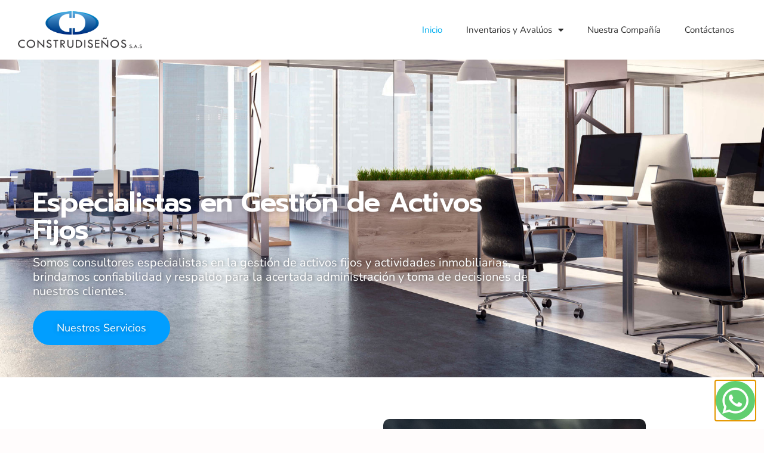

--- FILE ---
content_type: text/html; charset=UTF-8
request_url: https://inventariosyavaluos.com/
body_size: 17929
content:
<!DOCTYPE html>
<html lang="es">
<head>
	<meta charset="UTF-8">
	<meta name='robots' content='index, follow, max-image-preview:large, max-snippet:-1, max-video-preview:-1' />
	<style>img:is([sizes="auto" i], [sizes^="auto," i]) { contain-intrinsic-size: 3000px 1500px }</style>
	<meta name="viewport" content="width=device-width, initial-scale=1">
	<!-- This site is optimized with the Yoast SEO plugin v26.8 - https://yoast.com/product/yoast-seo-wordpress/ -->
	<title>Inventarios y Avalúos - Especialistas en Gestión de Activos Fijos</title>
	<meta name="description" content="Somos consultores especialistas en la gestión de activos fijos y actividades inmobiliarias en Colombia y Latinoamérica." />
	<link rel="canonical" href="https://inventariosyavaluos.com/" />
	<meta property="og:locale" content="es_ES" />
	<meta property="og:type" content="website" />
	<meta property="og:title" content="Inventarios y Avalúos - Especialistas en Gestión de Activos Fijos" />
	<meta property="og:description" content="Somos consultores especialistas en la gestión de activos fijos y actividades inmobiliarias en Colombia y Latinoamérica." />
	<meta property="og:url" content="https://inventariosyavaluos.com/" />
	<meta property="og:site_name" content="Inventarios y Avalúos Construdiseños S.A.S." />
	<meta property="article:publisher" content="https://www.facebook.com/Construdise%c3%b1os-SAS-Inmobiliaria-1007530445953181" />
	<meta property="article:modified_time" content="2023-05-30T19:36:11+00:00" />
	<meta property="og:image" content="https://inventariosyavaluos.com/wp-content/uploads/2020/11/equipo-de-trabajo-construdisenos-sas.jpg" />
	<meta property="og:image:width" content="1600" />
	<meta property="og:image:height" content="1060" />
	<meta property="og:image:type" content="image/jpeg" />
	<meta name="twitter:card" content="summary_large_image" />
	<script type="application/ld+json" class="yoast-schema-graph">{"@context":"https://schema.org","@graph":[{"@type":"WebPage","@id":"https://inventariosyavaluos.com/","url":"https://inventariosyavaluos.com/","name":"Inventarios y Avalúos - Especialistas en Gestión de Activos Fijos","isPartOf":{"@id":"https://inventariosyavaluos.com/#website"},"about":{"@id":"https://inventariosyavaluos.com/#organization"},"primaryImageOfPage":{"@id":"https://inventariosyavaluos.com/#primaryimage"},"image":{"@id":"https://inventariosyavaluos.com/#primaryimage"},"thumbnailUrl":"https://inventariosyavaluos.com/wp-content/uploads/2020/11/equipo-de-trabajo-construdisenos-sas.jpg","datePublished":"2020-11-13T21:48:56+00:00","dateModified":"2023-05-30T19:36:11+00:00","description":"Somos consultores especialistas en la gestión de activos fijos y actividades inmobiliarias en Colombia y Latinoamérica.","breadcrumb":{"@id":"https://inventariosyavaluos.com/#breadcrumb"},"inLanguage":"es","potentialAction":[{"@type":"ReadAction","target":["https://inventariosyavaluos.com/"]}]},{"@type":"ImageObject","inLanguage":"es","@id":"https://inventariosyavaluos.com/#primaryimage","url":"https://inventariosyavaluos.com/wp-content/uploads/2020/11/equipo-de-trabajo-construdisenos-sas.jpg","contentUrl":"https://inventariosyavaluos.com/wp-content/uploads/2020/11/equipo-de-trabajo-construdisenos-sas.jpg","width":1600,"height":1060,"caption":"Equipo de Trabajo Construdiseños SAS"},{"@type":"BreadcrumbList","@id":"https://inventariosyavaluos.com/#breadcrumb","itemListElement":[{"@type":"ListItem","position":1,"name":"Portada"}]},{"@type":"WebSite","@id":"https://inventariosyavaluos.com/#website","url":"https://inventariosyavaluos.com/","name":"Construdiseños S.A.S.","description":"Somos consultores especialistas en la gestión de activos fijos y actividades inmobiliarias.","publisher":{"@id":"https://inventariosyavaluos.com/#organization"},"potentialAction":[{"@type":"SearchAction","target":{"@type":"EntryPoint","urlTemplate":"https://inventariosyavaluos.com/?s={search_term_string}"},"query-input":{"@type":"PropertyValueSpecification","valueRequired":true,"valueName":"search_term_string"}}],"inLanguage":"es"},{"@type":"Organization","@id":"https://inventariosyavaluos.com/#organization","name":"Construdiseños S.A.S.","url":"https://inventariosyavaluos.com/","logo":{"@type":"ImageObject","inLanguage":"es","@id":"https://inventariosyavaluos.com/#/schema/logo/image/","url":"https://inventariosyavaluos.com/wp-content/uploads/2020/11/logo-construdisenosx2.png","contentUrl":"https://inventariosyavaluos.com/wp-content/uploads/2020/11/logo-construdisenosx2.png","width":600,"height":180,"caption":"Construdiseños S.A.S."},"image":{"@id":"https://inventariosyavaluos.com/#/schema/logo/image/"},"sameAs":["https://www.facebook.com/Construdiseños-SAS-Inmobiliaria-1007530445953181","https://www.instagram.com/epicoworkspace/"]}]}</script>
	<!-- / Yoast SEO plugin. -->


<!-- Google Tag Manager -->
<script>(function(w,d,s,l,i){w[l]=w[l]||[];w[l].push({'gtm.start':
new Date().getTime(),event:'gtm.js'});var f=d.getElementsByTagName(s)[0],
j=d.createElement(s),dl=l!='dataLayer'?'&l='+l:'';j.async=true;j.src=
'https://www.googletagmanager.com/gtm.js?id='+i+dl;f.parentNode.insertBefore(j,f);
})(window,document,'script','dataLayer','GTM-NHZBRFT');</script>
<!-- End Google Tag Manager --><link href='https://fonts.gstatic.com' crossorigin rel='preconnect' />
<link href='https://fonts.googleapis.com' crossorigin rel='preconnect' />
<link rel="alternate" type="application/rss+xml" title="Inventarios y Avalúos Construdiseños S.A.S. &raquo; Feed" href="https://inventariosyavaluos.com/feed/" />
<link rel="alternate" type="application/rss+xml" title="Inventarios y Avalúos Construdiseños S.A.S. &raquo; Feed de los comentarios" href="https://inventariosyavaluos.com/comments/feed/" />
<script>
window._wpemojiSettings = {"baseUrl":"https:\/\/s.w.org\/images\/core\/emoji\/16.0.1\/72x72\/","ext":".png","svgUrl":"https:\/\/s.w.org\/images\/core\/emoji\/16.0.1\/svg\/","svgExt":".svg","source":{"concatemoji":"https:\/\/inventariosyavaluos.com\/wp-includes\/js\/wp-emoji-release.min.js?ver=6.8.3"}};
/*! This file is auto-generated */
!function(s,n){var o,i,e;function c(e){try{var t={supportTests:e,timestamp:(new Date).valueOf()};sessionStorage.setItem(o,JSON.stringify(t))}catch(e){}}function p(e,t,n){e.clearRect(0,0,e.canvas.width,e.canvas.height),e.fillText(t,0,0);var t=new Uint32Array(e.getImageData(0,0,e.canvas.width,e.canvas.height).data),a=(e.clearRect(0,0,e.canvas.width,e.canvas.height),e.fillText(n,0,0),new Uint32Array(e.getImageData(0,0,e.canvas.width,e.canvas.height).data));return t.every(function(e,t){return e===a[t]})}function u(e,t){e.clearRect(0,0,e.canvas.width,e.canvas.height),e.fillText(t,0,0);for(var n=e.getImageData(16,16,1,1),a=0;a<n.data.length;a++)if(0!==n.data[a])return!1;return!0}function f(e,t,n,a){switch(t){case"flag":return n(e,"\ud83c\udff3\ufe0f\u200d\u26a7\ufe0f","\ud83c\udff3\ufe0f\u200b\u26a7\ufe0f")?!1:!n(e,"\ud83c\udde8\ud83c\uddf6","\ud83c\udde8\u200b\ud83c\uddf6")&&!n(e,"\ud83c\udff4\udb40\udc67\udb40\udc62\udb40\udc65\udb40\udc6e\udb40\udc67\udb40\udc7f","\ud83c\udff4\u200b\udb40\udc67\u200b\udb40\udc62\u200b\udb40\udc65\u200b\udb40\udc6e\u200b\udb40\udc67\u200b\udb40\udc7f");case"emoji":return!a(e,"\ud83e\udedf")}return!1}function g(e,t,n,a){var r="undefined"!=typeof WorkerGlobalScope&&self instanceof WorkerGlobalScope?new OffscreenCanvas(300,150):s.createElement("canvas"),o=r.getContext("2d",{willReadFrequently:!0}),i=(o.textBaseline="top",o.font="600 32px Arial",{});return e.forEach(function(e){i[e]=t(o,e,n,a)}),i}function t(e){var t=s.createElement("script");t.src=e,t.defer=!0,s.head.appendChild(t)}"undefined"!=typeof Promise&&(o="wpEmojiSettingsSupports",i=["flag","emoji"],n.supports={everything:!0,everythingExceptFlag:!0},e=new Promise(function(e){s.addEventListener("DOMContentLoaded",e,{once:!0})}),new Promise(function(t){var n=function(){try{var e=JSON.parse(sessionStorage.getItem(o));if("object"==typeof e&&"number"==typeof e.timestamp&&(new Date).valueOf()<e.timestamp+604800&&"object"==typeof e.supportTests)return e.supportTests}catch(e){}return null}();if(!n){if("undefined"!=typeof Worker&&"undefined"!=typeof OffscreenCanvas&&"undefined"!=typeof URL&&URL.createObjectURL&&"undefined"!=typeof Blob)try{var e="postMessage("+g.toString()+"("+[JSON.stringify(i),f.toString(),p.toString(),u.toString()].join(",")+"));",a=new Blob([e],{type:"text/javascript"}),r=new Worker(URL.createObjectURL(a),{name:"wpTestEmojiSupports"});return void(r.onmessage=function(e){c(n=e.data),r.terminate(),t(n)})}catch(e){}c(n=g(i,f,p,u))}t(n)}).then(function(e){for(var t in e)n.supports[t]=e[t],n.supports.everything=n.supports.everything&&n.supports[t],"flag"!==t&&(n.supports.everythingExceptFlag=n.supports.everythingExceptFlag&&n.supports[t]);n.supports.everythingExceptFlag=n.supports.everythingExceptFlag&&!n.supports.flag,n.DOMReady=!1,n.readyCallback=function(){n.DOMReady=!0}}).then(function(){return e}).then(function(){var e;n.supports.everything||(n.readyCallback(),(e=n.source||{}).concatemoji?t(e.concatemoji):e.wpemoji&&e.twemoji&&(t(e.twemoji),t(e.wpemoji)))}))}((window,document),window._wpemojiSettings);
</script>

<link rel='stylesheet' id='generate-fonts-css' href='//fonts.googleapis.com/css?family=Nunito:200,200italic,300,300italic,regular,italic,600,600italic,700,700italic,800,800italic,900,900italic|Prompt:100,100italic,200,200italic,300,300italic,regular,italic,500,500italic,600,600italic,700,700italic,800,800italic,900,900italic' media='all' />
<style id='wp-emoji-styles-inline-css'>

	img.wp-smiley, img.emoji {
		display: inline !important;
		border: none !important;
		box-shadow: none !important;
		height: 1em !important;
		width: 1em !important;
		margin: 0 0.07em !important;
		vertical-align: -0.1em !important;
		background: none !important;
		padding: 0 !important;
	}
</style>
<style id='classic-theme-styles-inline-css'>
/*! This file is auto-generated */
.wp-block-button__link{color:#fff;background-color:#32373c;border-radius:9999px;box-shadow:none;text-decoration:none;padding:calc(.667em + 2px) calc(1.333em + 2px);font-size:1.125em}.wp-block-file__button{background:#32373c;color:#fff;text-decoration:none}
</style>
<style id='global-styles-inline-css'>
:root{--wp--preset--aspect-ratio--square: 1;--wp--preset--aspect-ratio--4-3: 4/3;--wp--preset--aspect-ratio--3-4: 3/4;--wp--preset--aspect-ratio--3-2: 3/2;--wp--preset--aspect-ratio--2-3: 2/3;--wp--preset--aspect-ratio--16-9: 16/9;--wp--preset--aspect-ratio--9-16: 9/16;--wp--preset--color--black: #000000;--wp--preset--color--cyan-bluish-gray: #abb8c3;--wp--preset--color--white: #ffffff;--wp--preset--color--pale-pink: #f78da7;--wp--preset--color--vivid-red: #cf2e2e;--wp--preset--color--luminous-vivid-orange: #ff6900;--wp--preset--color--luminous-vivid-amber: #fcb900;--wp--preset--color--light-green-cyan: #7bdcb5;--wp--preset--color--vivid-green-cyan: #00d084;--wp--preset--color--pale-cyan-blue: #8ed1fc;--wp--preset--color--vivid-cyan-blue: #0693e3;--wp--preset--color--vivid-purple: #9b51e0;--wp--preset--color--contrast: var(--contrast);--wp--preset--color--contrast-2: var(--contrast-2);--wp--preset--color--contrast-3: var(--contrast-3);--wp--preset--color--base: var(--base);--wp--preset--color--base-2: var(--base-2);--wp--preset--color--base-3: var(--base-3);--wp--preset--color--accent: var(--accent);--wp--preset--gradient--vivid-cyan-blue-to-vivid-purple: linear-gradient(135deg,rgba(6,147,227,1) 0%,rgb(155,81,224) 100%);--wp--preset--gradient--light-green-cyan-to-vivid-green-cyan: linear-gradient(135deg,rgb(122,220,180) 0%,rgb(0,208,130) 100%);--wp--preset--gradient--luminous-vivid-amber-to-luminous-vivid-orange: linear-gradient(135deg,rgba(252,185,0,1) 0%,rgba(255,105,0,1) 100%);--wp--preset--gradient--luminous-vivid-orange-to-vivid-red: linear-gradient(135deg,rgba(255,105,0,1) 0%,rgb(207,46,46) 100%);--wp--preset--gradient--very-light-gray-to-cyan-bluish-gray: linear-gradient(135deg,rgb(238,238,238) 0%,rgb(169,184,195) 100%);--wp--preset--gradient--cool-to-warm-spectrum: linear-gradient(135deg,rgb(74,234,220) 0%,rgb(151,120,209) 20%,rgb(207,42,186) 40%,rgb(238,44,130) 60%,rgb(251,105,98) 80%,rgb(254,248,76) 100%);--wp--preset--gradient--blush-light-purple: linear-gradient(135deg,rgb(255,206,236) 0%,rgb(152,150,240) 100%);--wp--preset--gradient--blush-bordeaux: linear-gradient(135deg,rgb(254,205,165) 0%,rgb(254,45,45) 50%,rgb(107,0,62) 100%);--wp--preset--gradient--luminous-dusk: linear-gradient(135deg,rgb(255,203,112) 0%,rgb(199,81,192) 50%,rgb(65,88,208) 100%);--wp--preset--gradient--pale-ocean: linear-gradient(135deg,rgb(255,245,203) 0%,rgb(182,227,212) 50%,rgb(51,167,181) 100%);--wp--preset--gradient--electric-grass: linear-gradient(135deg,rgb(202,248,128) 0%,rgb(113,206,126) 100%);--wp--preset--gradient--midnight: linear-gradient(135deg,rgb(2,3,129) 0%,rgb(40,116,252) 100%);--wp--preset--font-size--small: 13px;--wp--preset--font-size--medium: 20px;--wp--preset--font-size--large: 36px;--wp--preset--font-size--x-large: 42px;--wp--preset--spacing--20: 0.44rem;--wp--preset--spacing--30: 0.67rem;--wp--preset--spacing--40: 1rem;--wp--preset--spacing--50: 1.5rem;--wp--preset--spacing--60: 2.25rem;--wp--preset--spacing--70: 3.38rem;--wp--preset--spacing--80: 5.06rem;--wp--preset--shadow--natural: 6px 6px 9px rgba(0, 0, 0, 0.2);--wp--preset--shadow--deep: 12px 12px 50px rgba(0, 0, 0, 0.4);--wp--preset--shadow--sharp: 6px 6px 0px rgba(0, 0, 0, 0.2);--wp--preset--shadow--outlined: 6px 6px 0px -3px rgba(255, 255, 255, 1), 6px 6px rgba(0, 0, 0, 1);--wp--preset--shadow--crisp: 6px 6px 0px rgba(0, 0, 0, 1);}:where(.is-layout-flex){gap: 0.5em;}:where(.is-layout-grid){gap: 0.5em;}body .is-layout-flex{display: flex;}.is-layout-flex{flex-wrap: wrap;align-items: center;}.is-layout-flex > :is(*, div){margin: 0;}body .is-layout-grid{display: grid;}.is-layout-grid > :is(*, div){margin: 0;}:where(.wp-block-columns.is-layout-flex){gap: 2em;}:where(.wp-block-columns.is-layout-grid){gap: 2em;}:where(.wp-block-post-template.is-layout-flex){gap: 1.25em;}:where(.wp-block-post-template.is-layout-grid){gap: 1.25em;}.has-black-color{color: var(--wp--preset--color--black) !important;}.has-cyan-bluish-gray-color{color: var(--wp--preset--color--cyan-bluish-gray) !important;}.has-white-color{color: var(--wp--preset--color--white) !important;}.has-pale-pink-color{color: var(--wp--preset--color--pale-pink) !important;}.has-vivid-red-color{color: var(--wp--preset--color--vivid-red) !important;}.has-luminous-vivid-orange-color{color: var(--wp--preset--color--luminous-vivid-orange) !important;}.has-luminous-vivid-amber-color{color: var(--wp--preset--color--luminous-vivid-amber) !important;}.has-light-green-cyan-color{color: var(--wp--preset--color--light-green-cyan) !important;}.has-vivid-green-cyan-color{color: var(--wp--preset--color--vivid-green-cyan) !important;}.has-pale-cyan-blue-color{color: var(--wp--preset--color--pale-cyan-blue) !important;}.has-vivid-cyan-blue-color{color: var(--wp--preset--color--vivid-cyan-blue) !important;}.has-vivid-purple-color{color: var(--wp--preset--color--vivid-purple) !important;}.has-black-background-color{background-color: var(--wp--preset--color--black) !important;}.has-cyan-bluish-gray-background-color{background-color: var(--wp--preset--color--cyan-bluish-gray) !important;}.has-white-background-color{background-color: var(--wp--preset--color--white) !important;}.has-pale-pink-background-color{background-color: var(--wp--preset--color--pale-pink) !important;}.has-vivid-red-background-color{background-color: var(--wp--preset--color--vivid-red) !important;}.has-luminous-vivid-orange-background-color{background-color: var(--wp--preset--color--luminous-vivid-orange) !important;}.has-luminous-vivid-amber-background-color{background-color: var(--wp--preset--color--luminous-vivid-amber) !important;}.has-light-green-cyan-background-color{background-color: var(--wp--preset--color--light-green-cyan) !important;}.has-vivid-green-cyan-background-color{background-color: var(--wp--preset--color--vivid-green-cyan) !important;}.has-pale-cyan-blue-background-color{background-color: var(--wp--preset--color--pale-cyan-blue) !important;}.has-vivid-cyan-blue-background-color{background-color: var(--wp--preset--color--vivid-cyan-blue) !important;}.has-vivid-purple-background-color{background-color: var(--wp--preset--color--vivid-purple) !important;}.has-black-border-color{border-color: var(--wp--preset--color--black) !important;}.has-cyan-bluish-gray-border-color{border-color: var(--wp--preset--color--cyan-bluish-gray) !important;}.has-white-border-color{border-color: var(--wp--preset--color--white) !important;}.has-pale-pink-border-color{border-color: var(--wp--preset--color--pale-pink) !important;}.has-vivid-red-border-color{border-color: var(--wp--preset--color--vivid-red) !important;}.has-luminous-vivid-orange-border-color{border-color: var(--wp--preset--color--luminous-vivid-orange) !important;}.has-luminous-vivid-amber-border-color{border-color: var(--wp--preset--color--luminous-vivid-amber) !important;}.has-light-green-cyan-border-color{border-color: var(--wp--preset--color--light-green-cyan) !important;}.has-vivid-green-cyan-border-color{border-color: var(--wp--preset--color--vivid-green-cyan) !important;}.has-pale-cyan-blue-border-color{border-color: var(--wp--preset--color--pale-cyan-blue) !important;}.has-vivid-cyan-blue-border-color{border-color: var(--wp--preset--color--vivid-cyan-blue) !important;}.has-vivid-purple-border-color{border-color: var(--wp--preset--color--vivid-purple) !important;}.has-vivid-cyan-blue-to-vivid-purple-gradient-background{background: var(--wp--preset--gradient--vivid-cyan-blue-to-vivid-purple) !important;}.has-light-green-cyan-to-vivid-green-cyan-gradient-background{background: var(--wp--preset--gradient--light-green-cyan-to-vivid-green-cyan) !important;}.has-luminous-vivid-amber-to-luminous-vivid-orange-gradient-background{background: var(--wp--preset--gradient--luminous-vivid-amber-to-luminous-vivid-orange) !important;}.has-luminous-vivid-orange-to-vivid-red-gradient-background{background: var(--wp--preset--gradient--luminous-vivid-orange-to-vivid-red) !important;}.has-very-light-gray-to-cyan-bluish-gray-gradient-background{background: var(--wp--preset--gradient--very-light-gray-to-cyan-bluish-gray) !important;}.has-cool-to-warm-spectrum-gradient-background{background: var(--wp--preset--gradient--cool-to-warm-spectrum) !important;}.has-blush-light-purple-gradient-background{background: var(--wp--preset--gradient--blush-light-purple) !important;}.has-blush-bordeaux-gradient-background{background: var(--wp--preset--gradient--blush-bordeaux) !important;}.has-luminous-dusk-gradient-background{background: var(--wp--preset--gradient--luminous-dusk) !important;}.has-pale-ocean-gradient-background{background: var(--wp--preset--gradient--pale-ocean) !important;}.has-electric-grass-gradient-background{background: var(--wp--preset--gradient--electric-grass) !important;}.has-midnight-gradient-background{background: var(--wp--preset--gradient--midnight) !important;}.has-small-font-size{font-size: var(--wp--preset--font-size--small) !important;}.has-medium-font-size{font-size: var(--wp--preset--font-size--medium) !important;}.has-large-font-size{font-size: var(--wp--preset--font-size--large) !important;}.has-x-large-font-size{font-size: var(--wp--preset--font-size--x-large) !important;}
:where(.wp-block-post-template.is-layout-flex){gap: 1.25em;}:where(.wp-block-post-template.is-layout-grid){gap: 1.25em;}
:where(.wp-block-columns.is-layout-flex){gap: 2em;}:where(.wp-block-columns.is-layout-grid){gap: 2em;}
:root :where(.wp-block-pullquote){font-size: 1.5em;line-height: 1.6;}
</style>
<link rel='stylesheet' id='generate-style-css' href='https://inventariosyavaluos.com/wp-content/themes/generatepress/assets/css/main.min.css?ver=3.6.0' media='all' />
<style id='generate-style-inline-css'>
.site-header {display:none}#site-navigation,.navigation-clone, #mobile-header {display:none !important}.generate-page-header, .page-header-image, .page-header-image-single {display:none}
body{background-color:#fffcfc;color:#222222;}a{color:#00aeef;}a:hover, a:focus, a:active{color:#6bccef;}.grid-container{max-width:1350px;}.wp-block-group__inner-container{max-width:1350px;margin-left:auto;margin-right:auto;}:root{--contrast:#222222;--contrast-2:#575760;--contrast-3:#b2b2be;--base:#f0f0f0;--base-2:#f7f8f9;--base-3:#ffffff;--accent:#1e73be;}:root .has-contrast-color{color:var(--contrast);}:root .has-contrast-background-color{background-color:var(--contrast);}:root .has-contrast-2-color{color:var(--contrast-2);}:root .has-contrast-2-background-color{background-color:var(--contrast-2);}:root .has-contrast-3-color{color:var(--contrast-3);}:root .has-contrast-3-background-color{background-color:var(--contrast-3);}:root .has-base-color{color:var(--base);}:root .has-base-background-color{background-color:var(--base);}:root .has-base-2-color{color:var(--base-2);}:root .has-base-2-background-color{background-color:var(--base-2);}:root .has-base-3-color{color:var(--base-3);}:root .has-base-3-background-color{background-color:var(--base-3);}:root .has-accent-color{color:var(--accent);}:root .has-accent-background-color{background-color:var(--accent);}body, button, input, select, textarea{font-family:"Nunito", sans-serif;font-weight:400;}body{line-height:1.5;}p{margin-bottom:1.3em;}.entry-content > [class*="wp-block-"]:not(:last-child):not(.wp-block-heading){margin-bottom:1.3em;}.main-navigation .main-nav ul ul li a{font-size:14px;}.sidebar .widget, .footer-widgets .widget{font-size:17px;}h1{font-family:"Prompt", sans-serif;font-weight:600;}h2{font-family:"Prompt", sans-serif;}h3{font-family:"Prompt", sans-serif;}@media (max-width:768px){h1{font-size:31px;}h2{font-size:27px;}h3{font-size:24px;}h4{font-size:22px;}h5{font-size:19px;}}.top-bar{background-color:#636363;color:#ffffff;}.top-bar a{color:#ffffff;}.top-bar a:hover{color:#303030;}.site-header{background-color:#ffffff;}.main-title a,.main-title a:hover{color:#222222;}.site-description{color:#757575;}.mobile-menu-control-wrapper .menu-toggle,.mobile-menu-control-wrapper .menu-toggle:hover,.mobile-menu-control-wrapper .menu-toggle:focus,.has-inline-mobile-toggle #site-navigation.toggled{background-color:rgba(0, 0, 0, 0.02);}.main-navigation,.main-navigation ul ul{background-color:#ffffff;}.main-navigation .main-nav ul li a, .main-navigation .menu-toggle, .main-navigation .menu-bar-items{color:#515151;}.main-navigation .main-nav ul li:not([class*="current-menu-"]):hover > a, .main-navigation .main-nav ul li:not([class*="current-menu-"]):focus > a, .main-navigation .main-nav ul li.sfHover:not([class*="current-menu-"]) > a, .main-navigation .menu-bar-item:hover > a, .main-navigation .menu-bar-item.sfHover > a{color:#7a8896;background-color:#ffffff;}button.menu-toggle:hover,button.menu-toggle:focus{color:#515151;}.main-navigation .main-nav ul li[class*="current-menu-"] > a{color:#7a8896;background-color:#ffffff;}.navigation-search input[type="search"],.navigation-search input[type="search"]:active, .navigation-search input[type="search"]:focus, .main-navigation .main-nav ul li.search-item.active > a, .main-navigation .menu-bar-items .search-item.active > a{color:#7a8896;background-color:#ffffff;}.main-navigation ul ul{background-color:#eaeaea;}.main-navigation .main-nav ul ul li a{color:#515151;}.main-navigation .main-nav ul ul li:not([class*="current-menu-"]):hover > a,.main-navigation .main-nav ul ul li:not([class*="current-menu-"]):focus > a, .main-navigation .main-nav ul ul li.sfHover:not([class*="current-menu-"]) > a{color:#7a8896;background-color:#eaeaea;}.main-navigation .main-nav ul ul li[class*="current-menu-"] > a{color:#7a8896;background-color:#eaeaea;}.separate-containers .inside-article, .separate-containers .comments-area, .separate-containers .page-header, .one-container .container, .separate-containers .paging-navigation, .inside-page-header{color:#232323;background-color:#ffffff;}.entry-title a{color:#222222;}.entry-title a:hover{color:#55555e;}.entry-meta{color:#595959;}h1{color:#242463;}h2{color:#242463;}h3{color:#242463;}.sidebar .widget{background-color:#ffffff;}.footer-widgets{background-color:#ffffff;}.footer-widgets .widget-title{color:#000000;}.site-info{color:#ffffff;background-color:#55555e;}.site-info a{color:#ffffff;}.site-info a:hover{color:#d3d3d3;}.footer-bar .widget_nav_menu .current-menu-item a{color:#d3d3d3;}input[type="text"],input[type="email"],input[type="url"],input[type="password"],input[type="search"],input[type="tel"],input[type="number"],textarea,select{color:#666666;background-color:#fafafa;border-color:#cccccc;}input[type="text"]:focus,input[type="email"]:focus,input[type="url"]:focus,input[type="password"]:focus,input[type="search"]:focus,input[type="tel"]:focus,input[type="number"]:focus,textarea:focus,select:focus{color:#666666;background-color:#ffffff;border-color:#bfbfbf;}button,html input[type="button"],input[type="reset"],input[type="submit"],a.button,a.wp-block-button__link:not(.has-background){color:#ffffff;background-color:#00aeef;}button:hover,html input[type="button"]:hover,input[type="reset"]:hover,input[type="submit"]:hover,a.button:hover,button:focus,html input[type="button"]:focus,input[type="reset"]:focus,input[type="submit"]:focus,a.button:focus,a.wp-block-button__link:not(.has-background):active,a.wp-block-button__link:not(.has-background):focus,a.wp-block-button__link:not(.has-background):hover{color:#ffffff;background-color:#23b9ef;}a.generate-back-to-top{background-color:rgba( 0,0,0,0.4 );color:#ffffff;}a.generate-back-to-top:hover,a.generate-back-to-top:focus{background-color:rgba( 0,0,0,0.6 );color:#ffffff;}:root{--gp-search-modal-bg-color:var(--base-3);--gp-search-modal-text-color:var(--contrast);--gp-search-modal-overlay-bg-color:rgba(0,0,0,0.2);}@media (max-width:768px){.main-navigation .menu-bar-item:hover > a, .main-navigation .menu-bar-item.sfHover > a{background:none;color:#515151;}}.nav-below-header .main-navigation .inside-navigation.grid-container, .nav-above-header .main-navigation .inside-navigation.grid-container{padding:0px 20px 0px 20px;}.site-main .wp-block-group__inner-container{padding:40px;}.separate-containers .paging-navigation{padding-top:20px;padding-bottom:20px;}.entry-content .alignwide, body:not(.no-sidebar) .entry-content .alignfull{margin-left:-40px;width:calc(100% + 80px);max-width:calc(100% + 80px);}.rtl .menu-item-has-children .dropdown-menu-toggle{padding-left:20px;}.rtl .main-navigation .main-nav ul li.menu-item-has-children > a{padding-right:20px;}@media (max-width:768px){.separate-containers .inside-article, .separate-containers .comments-area, .separate-containers .page-header, .separate-containers .paging-navigation, .one-container .site-content, .inside-page-header{padding:30px;}.site-main .wp-block-group__inner-container{padding:30px;}.inside-top-bar{padding-right:30px;padding-left:30px;}.inside-header{padding-right:30px;padding-left:30px;}.widget-area .widget{padding-top:30px;padding-right:30px;padding-bottom:30px;padding-left:30px;}.footer-widgets-container{padding-top:30px;padding-right:30px;padding-bottom:30px;padding-left:30px;}.inside-site-info{padding-right:30px;padding-left:30px;}.entry-content .alignwide, body:not(.no-sidebar) .entry-content .alignfull{margin-left:-30px;width:calc(100% + 60px);max-width:calc(100% + 60px);}.one-container .site-main .paging-navigation{margin-bottom:20px;}}/* End cached CSS */.is-right-sidebar{width:30%;}.is-left-sidebar{width:30%;}.site-content .content-area{width:100%;}@media (max-width:768px){.main-navigation .menu-toggle,.sidebar-nav-mobile:not(#sticky-placeholder){display:block;}.main-navigation ul,.gen-sidebar-nav,.main-navigation:not(.slideout-navigation):not(.toggled) .main-nav > ul,.has-inline-mobile-toggle #site-navigation .inside-navigation > *:not(.navigation-search):not(.main-nav){display:none;}.nav-align-right .inside-navigation,.nav-align-center .inside-navigation{justify-content:space-between;}}
.elementor-template-full-width .site-content{display:block;}
.dynamic-author-image-rounded{border-radius:100%;}.dynamic-featured-image, .dynamic-author-image{vertical-align:middle;}.one-container.blog .dynamic-content-template:not(:last-child), .one-container.archive .dynamic-content-template:not(:last-child){padding-bottom:0px;}.dynamic-entry-excerpt > p:last-child{margin-bottom:0px;}
</style>
<link rel='stylesheet' id='generate-child-css' href='https://inventariosyavaluos.com/wp-content/themes/generatepress_child/style.css?ver=1605307266' media='all' />
<link rel='stylesheet' id='elementor-frontend-css' href='https://inventariosyavaluos.com/wp-content/uploads/elementor/css/custom-frontend.min.css?ver=1769032322' media='all' />
<link rel='stylesheet' id='e-popup-css' href='https://inventariosyavaluos.com/wp-content/plugins/elementor-pro/assets/css/conditionals/popup.min.css?ver=3.34.1' media='all' />
<link rel='stylesheet' id='widget-image-css' href='https://inventariosyavaluos.com/wp-content/plugins/elementor/assets/css/widget-image.min.css?ver=3.34.2' media='all' />
<link rel='stylesheet' id='widget-nav-menu-css' href='https://inventariosyavaluos.com/wp-content/uploads/elementor/css/custom-pro-widget-nav-menu.min.css?ver=1769032322' media='all' />
<link rel='stylesheet' id='widget-heading-css' href='https://inventariosyavaluos.com/wp-content/plugins/elementor/assets/css/widget-heading.min.css?ver=3.34.2' media='all' />
<link rel='stylesheet' id='elementor-icons-css' href='https://inventariosyavaluos.com/wp-content/plugins/elementor/assets/lib/eicons/css/elementor-icons.min.css?ver=5.46.0' media='all' />
<link rel='stylesheet' id='elementor-post-9-css' href='https://inventariosyavaluos.com/wp-content/uploads/elementor/css/post-9.css?ver=1769032322' media='all' />
<link rel='stylesheet' id='font-awesome-5-all-css' href='https://inventariosyavaluos.com/wp-content/plugins/elementor/assets/lib/font-awesome/css/all.min.css?ver=3.34.2' media='all' />
<link rel='stylesheet' id='font-awesome-4-shim-css' href='https://inventariosyavaluos.com/wp-content/plugins/elementor/assets/lib/font-awesome/css/v4-shims.min.css?ver=3.34.2' media='all' />
<link rel='stylesheet' id='widget-spacer-css' href='https://inventariosyavaluos.com/wp-content/plugins/elementor/assets/css/widget-spacer.min.css?ver=3.34.2' media='all' />
<link rel='stylesheet' id='elementor-post-68-css' href='https://inventariosyavaluos.com/wp-content/uploads/elementor/css/post-68.css?ver=1769032322' media='all' />
<link rel='stylesheet' id='elementor-post-409-css' href='https://inventariosyavaluos.com/wp-content/uploads/elementor/css/post-409.css?ver=1769032322' media='all' />
<link rel='stylesheet' id='elementor-post-22-css' href='https://inventariosyavaluos.com/wp-content/uploads/elementor/css/post-22.css?ver=1769032322' media='all' />
<link rel='stylesheet' id='elementor-post-37-css' href='https://inventariosyavaluos.com/wp-content/uploads/elementor/css/post-37.css?ver=1769032322' media='all' />
<link rel='stylesheet' id='elementor-gf-local-roboto-css' href='https://inventariosyavaluos.com/wp-content/uploads/elementor/google-fonts/css/roboto.css?ver=1742248250' media='all' />
<link rel='stylesheet' id='elementor-gf-local-robotoslab-css' href='https://inventariosyavaluos.com/wp-content/uploads/elementor/google-fonts/css/robotoslab.css?ver=1742248252' media='all' />
<link rel='stylesheet' id='elementor-gf-local-nunito-css' href='https://inventariosyavaluos.com/wp-content/uploads/elementor/google-fonts/css/nunito.css?ver=1742248254' media='all' />
<link rel='stylesheet' id='elementor-icons-shared-0-css' href='https://inventariosyavaluos.com/wp-content/plugins/elementor/assets/lib/font-awesome/css/fontawesome.min.css?ver=5.15.3' media='all' />
<link rel='stylesheet' id='elementor-icons-fa-brands-css' href='https://inventariosyavaluos.com/wp-content/plugins/elementor/assets/lib/font-awesome/css/brands.min.css?ver=5.15.3' media='all' />
<link rel='stylesheet' id='elementor-icons-fa-solid-css' href='https://inventariosyavaluos.com/wp-content/plugins/elementor/assets/lib/font-awesome/css/solid.min.css?ver=5.15.3' media='all' />
<script src="https://inventariosyavaluos.com/wp-includes/js/jquery/jquery.min.js?ver=3.7.1" id="jquery-core-js"></script>
<script src="https://inventariosyavaluos.com/wp-includes/js/jquery/jquery-migrate.min.js?ver=3.4.1" id="jquery-migrate-js"></script>
<script src="https://inventariosyavaluos.com/wp-content/plugins/elementor/assets/lib/font-awesome/js/v4-shims.min.js?ver=3.34.2" id="font-awesome-4-shim-js"></script>
<link rel="https://api.w.org/" href="https://inventariosyavaluos.com/wp-json/" /><link rel="alternate" title="JSON" type="application/json" href="https://inventariosyavaluos.com/wp-json/wp/v2/pages/68" /><link rel="EditURI" type="application/rsd+xml" title="RSD" href="https://inventariosyavaluos.com/xmlrpc.php?rsd" />
<meta name="generator" content="WordPress 6.8.3" />
<link rel='shortlink' href='https://inventariosyavaluos.com/' />
<link rel="alternate" title="oEmbed (JSON)" type="application/json+oembed" href="https://inventariosyavaluos.com/wp-json/oembed/1.0/embed?url=https%3A%2F%2Finventariosyavaluos.com%2F" />
<link rel="alternate" title="oEmbed (XML)" type="text/xml+oembed" href="https://inventariosyavaluos.com/wp-json/oembed/1.0/embed?url=https%3A%2F%2Finventariosyavaluos.com%2F&#038;format=xml" />
<meta name="generator" content="Elementor 3.34.2; features: additional_custom_breakpoints; settings: css_print_method-external, google_font-enabled, font_display-auto">
<style>.recentcomments a{display:inline !important;padding:0 !important;margin:0 !important;}</style>			<style>
				.e-con.e-parent:nth-of-type(n+4):not(.e-lazyloaded):not(.e-no-lazyload),
				.e-con.e-parent:nth-of-type(n+4):not(.e-lazyloaded):not(.e-no-lazyload) * {
					background-image: none !important;
				}
				@media screen and (max-height: 1024px) {
					.e-con.e-parent:nth-of-type(n+3):not(.e-lazyloaded):not(.e-no-lazyload),
					.e-con.e-parent:nth-of-type(n+3):not(.e-lazyloaded):not(.e-no-lazyload) * {
						background-image: none !important;
					}
				}
				@media screen and (max-height: 640px) {
					.e-con.e-parent:nth-of-type(n+2):not(.e-lazyloaded):not(.e-no-lazyload),
					.e-con.e-parent:nth-of-type(n+2):not(.e-lazyloaded):not(.e-no-lazyload) * {
						background-image: none !important;
					}
				}
			</style>
			<link rel="icon" href="https://inventariosyavaluos.com/wp-content/uploads/2020/11/cropped-icono-favoritos-32x32.png" sizes="32x32" />
<link rel="icon" href="https://inventariosyavaluos.com/wp-content/uploads/2020/11/cropped-icono-favoritos-192x192.png" sizes="192x192" />
<link rel="apple-touch-icon" href="https://inventariosyavaluos.com/wp-content/uploads/2020/11/cropped-icono-favoritos-180x180.png" />
<meta name="msapplication-TileImage" content="https://inventariosyavaluos.com/wp-content/uploads/2020/11/cropped-icono-favoritos-270x270.png" />
</head>

<body data-rsssl=1 class="home wp-singular page-template-default page page-id-68 wp-custom-logo wp-embed-responsive wp-theme-generatepress wp-child-theme-generatepress_child no-sidebar nav-below-header one-container header-aligned-left dropdown-hover full-width-content elementor-default elementor-kit-9 elementor-page elementor-page-68" itemtype="https://schema.org/WebPage" itemscope>
	<!-- Google Tag Manager (noscript) -->
<noscript><iframe src="https://www.googletagmanager.com/ns.html?id=GTM-NHZBRFT"
height="0" width="0" style="display:none;visibility:hidden"></iframe></noscript>
<!-- End Google Tag Manager (noscript) --><a class="screen-reader-text skip-link" href="#content" title="Saltar al contenido">Saltar al contenido</a>		<header data-elementor-type="header" data-elementor-id="22" class="elementor elementor-22 elementor-location-header" data-elementor-post-type="elementor_library">
					<header class="elementor-section elementor-top-section elementor-element elementor-element-24ef3c99 elementor-section-content-middle elementor-hidden-mobile elementor-hidden-tablet elementor-section-boxed elementor-section-height-default elementor-section-height-default" data-id="24ef3c99" data-element_type="section" data-settings="{&quot;background_background&quot;:&quot;classic&quot;}">
						<div class="elementor-container elementor-column-gap-no">
					<div class="elementor-column elementor-col-50 elementor-top-column elementor-element elementor-element-7d1ca013" data-id="7d1ca013" data-element_type="column">
			<div class="elementor-widget-wrap elementor-element-populated">
						<div class="elementor-element elementor-element-33800955 elementor-widget elementor-widget-theme-site-logo elementor-widget-image" data-id="33800955" data-element_type="widget" data-widget_type="theme-site-logo.default">
				<div class="elementor-widget-container">
											<a href="https://inventariosyavaluos.com">
			<img width="300" height="90" src="https://inventariosyavaluos.com/wp-content/uploads/2020/11/logo-construdisenosx1.png" class="attachment-full size-full wp-image-24" alt="" />				</a>
											</div>
				</div>
					</div>
		</div>
				<div class="elementor-column elementor-col-50 elementor-top-column elementor-element elementor-element-1c66b938" data-id="1c66b938" data-element_type="column">
			<div class="elementor-widget-wrap elementor-element-populated">
						<div class="elementor-element elementor-element-6d382e92 elementor-nav-menu__align-end elementor-nav-menu--stretch elementor-nav-menu__text-align-center elementor-widget-tablet__width-initial elementor-widget__width-initial elementor-nav-menu--dropdown-tablet elementor-nav-menu--toggle elementor-nav-menu--burger elementor-widget elementor-widget-nav-menu" data-id="6d382e92" data-element_type="widget" data-settings="{&quot;full_width&quot;:&quot;stretch&quot;,&quot;layout&quot;:&quot;horizontal&quot;,&quot;submenu_icon&quot;:{&quot;value&quot;:&quot;&lt;i class=\&quot;fas fa-caret-down\&quot; aria-hidden=\&quot;true\&quot;&gt;&lt;\/i&gt;&quot;,&quot;library&quot;:&quot;fa-solid&quot;},&quot;toggle&quot;:&quot;burger&quot;}" data-widget_type="nav-menu.default">
				<div class="elementor-widget-container">
								<nav aria-label="Menú" class="elementor-nav-menu--main elementor-nav-menu__container elementor-nav-menu--layout-horizontal e--pointer-none">
				<ul id="menu-1-6d382e92" class="elementor-nav-menu"><li class="menu-item menu-item-type-post_type menu-item-object-page menu-item-home current-menu-item page_item page-item-68 current_page_item menu-item-413"><a href="https://inventariosyavaluos.com/" aria-current="page" class="elementor-item elementor-item-active">Inicio</a></li>
<li class="menu-item menu-item-type-custom menu-item-object-custom menu-item-has-children menu-item-18"><a href="#" class="elementor-item elementor-item-anchor">Inventarios y Avalúos</a>
<ul class="sub-menu elementor-nav-menu--dropdown">
	<li class="menu-item menu-item-type-post_type menu-item-object-page menu-item-1562"><a href="https://inventariosyavaluos.com/avaluo-activos-fijos-niif-ifrs/" class="elementor-sub-item">Avalúo Activos Fijos</a></li>
	<li class="menu-item menu-item-type-post_type menu-item-object-page menu-item-1561"><a href="https://inventariosyavaluos.com/inventario-activos-fijos/" class="elementor-sub-item">Inventario Activos Fijos</a></li>
	<li class="menu-item menu-item-type-post_type menu-item-object-page menu-item-1560"><a href="https://inventariosyavaluos.com/software-app-seguimiento-control-activos-fijos/" class="elementor-sub-item">Software Gestión Activos Fijos</a></li>
	<li class="menu-item menu-item-type-post_type menu-item-object-page menu-item-794"><a href="https://inventariosyavaluos.com/avaluos-inmobiliarios/" class="elementor-sub-item">Avalúos Inmobiliarios</a></li>
</ul>
</li>
<li class="menu-item menu-item-type-custom menu-item-object-custom menu-item-1798"><a href="https://construdisenos.com.co/acerca-de-construdisenos-sas/" class="elementor-item">Nuestra Compañía</a></li>
<li class="menu-item menu-item-type-post_type menu-item-object-page menu-item-352"><a href="https://inventariosyavaluos.com/contactanos/" class="elementor-item">Contáctanos</a></li>
</ul>			</nav>
					<div class="elementor-menu-toggle" role="button" tabindex="0" aria-label="Alternar menú" aria-expanded="false">
			<i aria-hidden="true" role="presentation" class="elementor-menu-toggle__icon--open eicon-menu-bar"></i><i aria-hidden="true" role="presentation" class="elementor-menu-toggle__icon--close eicon-close"></i>		</div>
					<nav class="elementor-nav-menu--dropdown elementor-nav-menu__container" aria-hidden="true">
				<ul id="menu-2-6d382e92" class="elementor-nav-menu"><li class="menu-item menu-item-type-post_type menu-item-object-page menu-item-home current-menu-item page_item page-item-68 current_page_item menu-item-413"><a href="https://inventariosyavaluos.com/" aria-current="page" class="elementor-item elementor-item-active" tabindex="-1">Inicio</a></li>
<li class="menu-item menu-item-type-custom menu-item-object-custom menu-item-has-children menu-item-18"><a href="#" class="elementor-item elementor-item-anchor" tabindex="-1">Inventarios y Avalúos</a>
<ul class="sub-menu elementor-nav-menu--dropdown">
	<li class="menu-item menu-item-type-post_type menu-item-object-page menu-item-1562"><a href="https://inventariosyavaluos.com/avaluo-activos-fijos-niif-ifrs/" class="elementor-sub-item" tabindex="-1">Avalúo Activos Fijos</a></li>
	<li class="menu-item menu-item-type-post_type menu-item-object-page menu-item-1561"><a href="https://inventariosyavaluos.com/inventario-activos-fijos/" class="elementor-sub-item" tabindex="-1">Inventario Activos Fijos</a></li>
	<li class="menu-item menu-item-type-post_type menu-item-object-page menu-item-1560"><a href="https://inventariosyavaluos.com/software-app-seguimiento-control-activos-fijos/" class="elementor-sub-item" tabindex="-1">Software Gestión Activos Fijos</a></li>
	<li class="menu-item menu-item-type-post_type menu-item-object-page menu-item-794"><a href="https://inventariosyavaluos.com/avaluos-inmobiliarios/" class="elementor-sub-item" tabindex="-1">Avalúos Inmobiliarios</a></li>
</ul>
</li>
<li class="menu-item menu-item-type-custom menu-item-object-custom menu-item-1798"><a href="https://construdisenos.com.co/acerca-de-construdisenos-sas/" class="elementor-item" tabindex="-1">Nuestra Compañía</a></li>
<li class="menu-item menu-item-type-post_type menu-item-object-page menu-item-352"><a href="https://inventariosyavaluos.com/contactanos/" class="elementor-item" tabindex="-1">Contáctanos</a></li>
</ul>			</nav>
						</div>
				</div>
					</div>
		</div>
					</div>
		</header>
				<header class="elementor-section elementor-top-section elementor-element elementor-element-8479981 elementor-section-content-middle elementor-hidden-mobile elementor-hidden-desktop elementor-hidden-laptop elementor-section-boxed elementor-section-height-default elementor-section-height-default" data-id="8479981" data-element_type="section">
						<div class="elementor-container elementor-column-gap-no">
					<div class="elementor-column elementor-col-33 elementor-top-column elementor-element elementor-element-83c5e91" data-id="83c5e91" data-element_type="column">
			<div class="elementor-widget-wrap">
							</div>
		</div>
				<div class="elementor-column elementor-col-33 elementor-top-column elementor-element elementor-element-a4aef74" data-id="a4aef74" data-element_type="column">
			<div class="elementor-widget-wrap elementor-element-populated">
						<div class="elementor-element elementor-element-0853885 elementor-widget elementor-widget-theme-site-logo elementor-widget-image" data-id="0853885" data-element_type="widget" data-widget_type="theme-site-logo.default">
				<div class="elementor-widget-container">
											<a href="https://inventariosyavaluos.com">
			<img width="300" height="90" src="https://inventariosyavaluos.com/wp-content/uploads/2020/11/logo-construdisenosx1.png" class="attachment-full size-full wp-image-24" alt="" />				</a>
											</div>
				</div>
					</div>
		</div>
				<div class="elementor-column elementor-col-33 elementor-top-column elementor-element elementor-element-1256017" data-id="1256017" data-element_type="column">
			<div class="elementor-widget-wrap elementor-element-populated">
						<div class="elementor-element elementor-element-7067a0d elementor-nav-menu__align-end elementor-nav-menu--stretch elementor-nav-menu__text-align-center elementor-widget-tablet__width-initial elementor-nav-menu--dropdown-tablet elementor-nav-menu--toggle elementor-nav-menu--burger elementor-widget elementor-widget-nav-menu" data-id="7067a0d" data-element_type="widget" data-settings="{&quot;full_width&quot;:&quot;stretch&quot;,&quot;layout&quot;:&quot;horizontal&quot;,&quot;submenu_icon&quot;:{&quot;value&quot;:&quot;&lt;i class=\&quot;fas fa-caret-down\&quot; aria-hidden=\&quot;true\&quot;&gt;&lt;\/i&gt;&quot;,&quot;library&quot;:&quot;fa-solid&quot;},&quot;toggle&quot;:&quot;burger&quot;}" data-widget_type="nav-menu.default">
				<div class="elementor-widget-container">
								<nav aria-label="Menú" class="elementor-nav-menu--main elementor-nav-menu__container elementor-nav-menu--layout-horizontal e--pointer-none">
				<ul id="menu-1-7067a0d" class="elementor-nav-menu"><li class="menu-item menu-item-type-post_type menu-item-object-page menu-item-home current-menu-item page_item page-item-68 current_page_item menu-item-413"><a href="https://inventariosyavaluos.com/" aria-current="page" class="elementor-item elementor-item-active">Inicio</a></li>
<li class="menu-item menu-item-type-custom menu-item-object-custom menu-item-has-children menu-item-18"><a href="#" class="elementor-item elementor-item-anchor">Inventarios y Avalúos</a>
<ul class="sub-menu elementor-nav-menu--dropdown">
	<li class="menu-item menu-item-type-post_type menu-item-object-page menu-item-1562"><a href="https://inventariosyavaluos.com/avaluo-activos-fijos-niif-ifrs/" class="elementor-sub-item">Avalúo Activos Fijos</a></li>
	<li class="menu-item menu-item-type-post_type menu-item-object-page menu-item-1561"><a href="https://inventariosyavaluos.com/inventario-activos-fijos/" class="elementor-sub-item">Inventario Activos Fijos</a></li>
	<li class="menu-item menu-item-type-post_type menu-item-object-page menu-item-1560"><a href="https://inventariosyavaluos.com/software-app-seguimiento-control-activos-fijos/" class="elementor-sub-item">Software Gestión Activos Fijos</a></li>
	<li class="menu-item menu-item-type-post_type menu-item-object-page menu-item-794"><a href="https://inventariosyavaluos.com/avaluos-inmobiliarios/" class="elementor-sub-item">Avalúos Inmobiliarios</a></li>
</ul>
</li>
<li class="menu-item menu-item-type-custom menu-item-object-custom menu-item-1798"><a href="https://construdisenos.com.co/acerca-de-construdisenos-sas/" class="elementor-item">Nuestra Compañía</a></li>
<li class="menu-item menu-item-type-post_type menu-item-object-page menu-item-352"><a href="https://inventariosyavaluos.com/contactanos/" class="elementor-item">Contáctanos</a></li>
</ul>			</nav>
					<div class="elementor-menu-toggle" role="button" tabindex="0" aria-label="Alternar menú" aria-expanded="false">
			<i aria-hidden="true" role="presentation" class="elementor-menu-toggle__icon--open eicon-menu-bar"></i><i aria-hidden="true" role="presentation" class="elementor-menu-toggle__icon--close eicon-close"></i>		</div>
					<nav class="elementor-nav-menu--dropdown elementor-nav-menu__container" aria-hidden="true">
				<ul id="menu-2-7067a0d" class="elementor-nav-menu"><li class="menu-item menu-item-type-post_type menu-item-object-page menu-item-home current-menu-item page_item page-item-68 current_page_item menu-item-413"><a href="https://inventariosyavaluos.com/" aria-current="page" class="elementor-item elementor-item-active" tabindex="-1">Inicio</a></li>
<li class="menu-item menu-item-type-custom menu-item-object-custom menu-item-has-children menu-item-18"><a href="#" class="elementor-item elementor-item-anchor" tabindex="-1">Inventarios y Avalúos</a>
<ul class="sub-menu elementor-nav-menu--dropdown">
	<li class="menu-item menu-item-type-post_type menu-item-object-page menu-item-1562"><a href="https://inventariosyavaluos.com/avaluo-activos-fijos-niif-ifrs/" class="elementor-sub-item" tabindex="-1">Avalúo Activos Fijos</a></li>
	<li class="menu-item menu-item-type-post_type menu-item-object-page menu-item-1561"><a href="https://inventariosyavaluos.com/inventario-activos-fijos/" class="elementor-sub-item" tabindex="-1">Inventario Activos Fijos</a></li>
	<li class="menu-item menu-item-type-post_type menu-item-object-page menu-item-1560"><a href="https://inventariosyavaluos.com/software-app-seguimiento-control-activos-fijos/" class="elementor-sub-item" tabindex="-1">Software Gestión Activos Fijos</a></li>
	<li class="menu-item menu-item-type-post_type menu-item-object-page menu-item-794"><a href="https://inventariosyavaluos.com/avaluos-inmobiliarios/" class="elementor-sub-item" tabindex="-1">Avalúos Inmobiliarios</a></li>
</ul>
</li>
<li class="menu-item menu-item-type-custom menu-item-object-custom menu-item-1798"><a href="https://construdisenos.com.co/acerca-de-construdisenos-sas/" class="elementor-item" tabindex="-1">Nuestra Compañía</a></li>
<li class="menu-item menu-item-type-post_type menu-item-object-page menu-item-352"><a href="https://inventariosyavaluos.com/contactanos/" class="elementor-item" tabindex="-1">Contáctanos</a></li>
</ul>			</nav>
						</div>
				</div>
					</div>
		</div>
					</div>
		</header>
				<header class="elementor-section elementor-top-section elementor-element elementor-element-9a38ec0 elementor-section-content-middle elementor-hidden-desktop elementor-hidden-tablet elementor-hidden-laptop elementor-section-boxed elementor-section-height-default elementor-section-height-default" data-id="9a38ec0" data-element_type="section">
						<div class="elementor-container elementor-column-gap-no">
					<div class="elementor-column elementor-col-33 elementor-top-column elementor-element elementor-element-d9ef33c" data-id="d9ef33c" data-element_type="column">
			<div class="elementor-widget-wrap">
							</div>
		</div>
				<div class="elementor-column elementor-col-33 elementor-top-column elementor-element elementor-element-e1035c1" data-id="e1035c1" data-element_type="column">
			<div class="elementor-widget-wrap elementor-element-populated">
						<div class="elementor-element elementor-element-0ebfaae elementor-widget elementor-widget-theme-site-logo elementor-widget-image" data-id="0ebfaae" data-element_type="widget" data-widget_type="theme-site-logo.default">
				<div class="elementor-widget-container">
											<a href="https://inventariosyavaluos.com">
			<img width="300" height="90" src="https://inventariosyavaluos.com/wp-content/uploads/2020/11/logo-construdisenosx1.png" class="attachment-full size-full wp-image-24" alt="" />				</a>
											</div>
				</div>
					</div>
		</div>
				<div class="elementor-column elementor-col-33 elementor-top-column elementor-element elementor-element-c0d9a25" data-id="c0d9a25" data-element_type="column">
			<div class="elementor-widget-wrap elementor-element-populated">
						<div class="elementor-element elementor-element-f9fb326 elementor-nav-menu__align-end elementor-nav-menu--stretch elementor-nav-menu__text-align-center elementor-nav-menu--dropdown-tablet elementor-nav-menu--toggle elementor-nav-menu--burger elementor-widget elementor-widget-nav-menu" data-id="f9fb326" data-element_type="widget" data-settings="{&quot;full_width&quot;:&quot;stretch&quot;,&quot;layout&quot;:&quot;horizontal&quot;,&quot;submenu_icon&quot;:{&quot;value&quot;:&quot;&lt;i class=\&quot;fas fa-caret-down\&quot; aria-hidden=\&quot;true\&quot;&gt;&lt;\/i&gt;&quot;,&quot;library&quot;:&quot;fa-solid&quot;},&quot;toggle&quot;:&quot;burger&quot;}" data-widget_type="nav-menu.default">
				<div class="elementor-widget-container">
								<nav aria-label="Menú" class="elementor-nav-menu--main elementor-nav-menu__container elementor-nav-menu--layout-horizontal e--pointer-none">
				<ul id="menu-1-f9fb326" class="elementor-nav-menu"><li class="menu-item menu-item-type-post_type menu-item-object-page menu-item-home current-menu-item page_item page-item-68 current_page_item menu-item-413"><a href="https://inventariosyavaluos.com/" aria-current="page" class="elementor-item elementor-item-active">Inicio</a></li>
<li class="menu-item menu-item-type-custom menu-item-object-custom menu-item-has-children menu-item-18"><a href="#" class="elementor-item elementor-item-anchor">Inventarios y Avalúos</a>
<ul class="sub-menu elementor-nav-menu--dropdown">
	<li class="menu-item menu-item-type-post_type menu-item-object-page menu-item-1562"><a href="https://inventariosyavaluos.com/avaluo-activos-fijos-niif-ifrs/" class="elementor-sub-item">Avalúo Activos Fijos</a></li>
	<li class="menu-item menu-item-type-post_type menu-item-object-page menu-item-1561"><a href="https://inventariosyavaluos.com/inventario-activos-fijos/" class="elementor-sub-item">Inventario Activos Fijos</a></li>
	<li class="menu-item menu-item-type-post_type menu-item-object-page menu-item-1560"><a href="https://inventariosyavaluos.com/software-app-seguimiento-control-activos-fijos/" class="elementor-sub-item">Software Gestión Activos Fijos</a></li>
	<li class="menu-item menu-item-type-post_type menu-item-object-page menu-item-794"><a href="https://inventariosyavaluos.com/avaluos-inmobiliarios/" class="elementor-sub-item">Avalúos Inmobiliarios</a></li>
</ul>
</li>
<li class="menu-item menu-item-type-custom menu-item-object-custom menu-item-1798"><a href="https://construdisenos.com.co/acerca-de-construdisenos-sas/" class="elementor-item">Nuestra Compañía</a></li>
<li class="menu-item menu-item-type-post_type menu-item-object-page menu-item-352"><a href="https://inventariosyavaluos.com/contactanos/" class="elementor-item">Contáctanos</a></li>
</ul>			</nav>
					<div class="elementor-menu-toggle" role="button" tabindex="0" aria-label="Alternar menú" aria-expanded="false">
			<i aria-hidden="true" role="presentation" class="elementor-menu-toggle__icon--open eicon-menu-bar"></i><i aria-hidden="true" role="presentation" class="elementor-menu-toggle__icon--close eicon-close"></i>		</div>
					<nav class="elementor-nav-menu--dropdown elementor-nav-menu__container" aria-hidden="true">
				<ul id="menu-2-f9fb326" class="elementor-nav-menu"><li class="menu-item menu-item-type-post_type menu-item-object-page menu-item-home current-menu-item page_item page-item-68 current_page_item menu-item-413"><a href="https://inventariosyavaluos.com/" aria-current="page" class="elementor-item elementor-item-active" tabindex="-1">Inicio</a></li>
<li class="menu-item menu-item-type-custom menu-item-object-custom menu-item-has-children menu-item-18"><a href="#" class="elementor-item elementor-item-anchor" tabindex="-1">Inventarios y Avalúos</a>
<ul class="sub-menu elementor-nav-menu--dropdown">
	<li class="menu-item menu-item-type-post_type menu-item-object-page menu-item-1562"><a href="https://inventariosyavaluos.com/avaluo-activos-fijos-niif-ifrs/" class="elementor-sub-item" tabindex="-1">Avalúo Activos Fijos</a></li>
	<li class="menu-item menu-item-type-post_type menu-item-object-page menu-item-1561"><a href="https://inventariosyavaluos.com/inventario-activos-fijos/" class="elementor-sub-item" tabindex="-1">Inventario Activos Fijos</a></li>
	<li class="menu-item menu-item-type-post_type menu-item-object-page menu-item-1560"><a href="https://inventariosyavaluos.com/software-app-seguimiento-control-activos-fijos/" class="elementor-sub-item" tabindex="-1">Software Gestión Activos Fijos</a></li>
	<li class="menu-item menu-item-type-post_type menu-item-object-page menu-item-794"><a href="https://inventariosyavaluos.com/avaluos-inmobiliarios/" class="elementor-sub-item" tabindex="-1">Avalúos Inmobiliarios</a></li>
</ul>
</li>
<li class="menu-item menu-item-type-custom menu-item-object-custom menu-item-1798"><a href="https://construdisenos.com.co/acerca-de-construdisenos-sas/" class="elementor-item" tabindex="-1">Nuestra Compañía</a></li>
<li class="menu-item menu-item-type-post_type menu-item-object-page menu-item-352"><a href="https://inventariosyavaluos.com/contactanos/" class="elementor-item" tabindex="-1">Contáctanos</a></li>
</ul>			</nav>
						</div>
				</div>
					</div>
		</div>
					</div>
		</header>
				</header>
				<div class="featured-image page-header-image grid-container grid-parent">
			<img fetchpriority="high" width="1600" height="1060" src="https://inventariosyavaluos.com/wp-content/uploads/2020/11/equipo-de-trabajo-construdisenos-sas.jpg" class="attachment-full size-full wp-post-image" alt="Equipo de Trabajo Construdiseños SAS" itemprop="image" decoding="async" srcset="https://inventariosyavaluos.com/wp-content/uploads/2020/11/equipo-de-trabajo-construdisenos-sas.jpg 1600w, https://inventariosyavaluos.com/wp-content/uploads/2020/11/equipo-de-trabajo-construdisenos-sas-300x199.jpg 300w, https://inventariosyavaluos.com/wp-content/uploads/2020/11/equipo-de-trabajo-construdisenos-sas-1024x678.jpg 1024w, https://inventariosyavaluos.com/wp-content/uploads/2020/11/equipo-de-trabajo-construdisenos-sas-768x509.jpg 768w, https://inventariosyavaluos.com/wp-content/uploads/2020/11/equipo-de-trabajo-construdisenos-sas-1536x1018.jpg 1536w" sizes="(max-width: 1600px) 100vw, 1600px" />		</div>
		
	<div class="site grid-container container hfeed" id="page">
				<div class="site-content" id="content">
			
	<div class="content-area" id="primary">
		<main class="site-main" id="main">
			
<article id="post-68" class="post-68 page type-page status-publish has-post-thumbnail" itemtype="https://schema.org/CreativeWork" itemscope>
	<div class="inside-article">
		
		<div class="entry-content" itemprop="text">
					<div data-elementor-type="wp-page" data-elementor-id="68" class="elementor elementor-68" data-elementor-post-type="page">
						<section class="elementor-section elementor-top-section elementor-element elementor-element-a84e726 elementor-section-boxed elementor-section-height-default elementor-section-height-default" data-id="a84e726" data-element_type="section" data-settings="{&quot;background_background&quot;:&quot;classic&quot;}">
							<div class="elementor-background-overlay"></div>
							<div class="elementor-container elementor-column-gap-default">
					<div class="elementor-column elementor-col-50 elementor-top-column elementor-element elementor-element-a8dfa2e" data-id="a8dfa2e" data-element_type="column" data-settings="{&quot;background_background&quot;:&quot;classic&quot;}">
			<div class="elementor-widget-wrap elementor-element-populated">
						<div class="elementor-element elementor-element-702d89b elementor-widget elementor-widget-spacer" data-id="702d89b" data-element_type="widget" data-widget_type="spacer.default">
				<div class="elementor-widget-container">
							<div class="elementor-spacer">
			<div class="elementor-spacer-inner"></div>
		</div>
						</div>
				</div>
				<div class="elementor-element elementor-element-1eb66ab elementor-widget elementor-widget-heading" data-id="1eb66ab" data-element_type="widget" data-widget_type="heading.default">
				<div class="elementor-widget-container">
					<h1 class="elementor-heading-title elementor-size-default">Especialistas en Gestión de Activos Fijos</h1>				</div>
				</div>
				<div class="elementor-element elementor-element-c0f7d0d elementor-widget elementor-widget-text-editor" data-id="c0f7d0d" data-element_type="widget" data-widget_type="text-editor.default">
				<div class="elementor-widget-container">
									Somos consultores especialistas en la gestión de activos fijos y actividades inmobiliarias, brindamos confiabilidad y respaldo para la acertada administración y toma de decisiones de nuestros clientes.								</div>
				</div>
				<div class="elementor-element elementor-element-64226e8 elementor-align-left elementor-mobile-align-center elementor-tablet-align-center elementor-widget elementor-widget-button" data-id="64226e8" data-element_type="widget" data-widget_type="button.default">
				<div class="elementor-widget-container">
									<div class="elementor-button-wrapper">
					<a class="elementor-button elementor-button-link elementor-size-lg" href="https://inventariosyavaluos.com/#inicio">
						<span class="elementor-button-content-wrapper">
									<span class="elementor-button-text">Nuestros Servicios</span>
					</span>
					</a>
				</div>
								</div>
				</div>
				<div class="elementor-element elementor-element-db3712c elementor-widget elementor-widget-spacer" data-id="db3712c" data-element_type="widget" data-widget_type="spacer.default">
				<div class="elementor-widget-container">
							<div class="elementor-spacer">
			<div class="elementor-spacer-inner"></div>
		</div>
						</div>
				</div>
					</div>
		</div>
				<div class="elementor-column elementor-col-50 elementor-top-column elementor-element elementor-element-9a2f9b8" data-id="9a2f9b8" data-element_type="column">
			<div class="elementor-widget-wrap elementor-element-populated">
						<div class="elementor-element elementor-element-164b91a elementor-widget elementor-widget-spacer" data-id="164b91a" data-element_type="widget" data-widget_type="spacer.default">
				<div class="elementor-widget-container">
							<div class="elementor-spacer">
			<div class="elementor-spacer-inner"></div>
		</div>
						</div>
				</div>
					</div>
		</div>
					</div>
		</section>
				<section class="elementor-section elementor-top-section elementor-element elementor-element-d83808e elementor-reverse-mobile elementor-section-boxed elementor-section-height-default elementor-section-height-default" data-id="d83808e" data-element_type="section" id="inicio">
						<div class="elementor-container elementor-column-gap-default">
					<div class="elementor-column elementor-col-50 elementor-top-column elementor-element elementor-element-77227c1" data-id="77227c1" data-element_type="column">
			<div class="elementor-widget-wrap elementor-element-populated">
						<div class="elementor-element elementor-element-4c6c680 elementor-widget-mobile__width-initial elementor-widget elementor-widget-heading" data-id="4c6c680" data-element_type="widget" data-widget_type="heading.default">
				<div class="elementor-widget-container">
					<h2 class="elementor-heading-title elementor-size-default"><a href="https://inventariosyavaluos.com/avaluo-activos-fijos-niif-ifrs/">Avalúo Activos Fijos Bajo NIIF – IFRS</a></h2>				</div>
				</div>
				<div class="elementor-element elementor-element-ed9427a elementor-widget elementor-widget-text-editor" data-id="ed9427a" data-element_type="widget" data-widget_type="text-editor.default">
				<div class="elementor-widget-container">
									Somos expertos en la valoración de activos fijos bajo los estándares de las Normas Internacionales de Información Financiera NIIF – IFRS. Contamos con un equipo de trabajo altamente calificado, profesionales certificados con amplia experiencia en diferentes sectores industriales.								</div>
				</div>
				<div class="elementor-element elementor-element-8c367c5 elementor-widget elementor-widget-spacer" data-id="8c367c5" data-element_type="widget" data-widget_type="spacer.default">
				<div class="elementor-widget-container">
							<div class="elementor-spacer">
			<div class="elementor-spacer-inner"></div>
		</div>
						</div>
				</div>
				<div class="elementor-element elementor-element-3fc6a8b elementor-align-right elementor-mobile-align-center elementor-widget elementor-widget-button" data-id="3fc6a8b" data-element_type="widget" data-widget_type="button.default">
				<div class="elementor-widget-container">
									<div class="elementor-button-wrapper">
					<a class="elementor-button elementor-button-link elementor-size-md" href="https://inventariosyavaluos.com/avaluo-activos-fijos-niif-ifrs/">
						<span class="elementor-button-content-wrapper">
									<span class="elementor-button-text">Más Información</span>
					</span>
					</a>
				</div>
								</div>
				</div>
					</div>
		</div>
				<div class="elementor-column elementor-col-50 elementor-top-column elementor-element elementor-element-43fbbbb" data-id="43fbbbb" data-element_type="column">
			<div class="elementor-widget-wrap elementor-element-populated">
						<div class="elementor-element elementor-element-3b68a14 elementor-widget elementor-widget-image" data-id="3b68a14" data-element_type="widget" data-widget_type="image.default">
				<div class="elementor-widget-container">
															<img decoding="async" width="780" height="770" src="https://inventariosyavaluos.com/wp-content/uploads/2023/05/avaluo-activos-fijos.jpg" class="attachment-large size-large wp-image-2083" alt="avaluo de activos fijos" srcset="https://inventariosyavaluos.com/wp-content/uploads/2023/05/avaluo-activos-fijos.jpg 780w, https://inventariosyavaluos.com/wp-content/uploads/2023/05/avaluo-activos-fijos-300x296.jpg 300w, https://inventariosyavaluos.com/wp-content/uploads/2023/05/avaluo-activos-fijos-768x758.jpg 768w" sizes="(max-width: 780px) 100vw, 780px" />															</div>
				</div>
					</div>
		</div>
					</div>
		</section>
				<section class="elementor-section elementor-top-section elementor-element elementor-element-cda068e elementor-section-boxed elementor-section-height-default elementor-section-height-default" data-id="cda068e" data-element_type="section">
						<div class="elementor-container elementor-column-gap-default">
					<div class="elementor-column elementor-col-50 elementor-top-column elementor-element elementor-element-762bccc" data-id="762bccc" data-element_type="column">
			<div class="elementor-widget-wrap elementor-element-populated">
						<div class="elementor-element elementor-element-6066cdb elementor-widget elementor-widget-image" data-id="6066cdb" data-element_type="widget" data-widget_type="image.default">
				<div class="elementor-widget-container">
															<img loading="lazy" decoding="async" width="780" height="770" src="https://inventariosyavaluos.com/wp-content/uploads/2023/05/inventario-activos-fijos.jpg" class="attachment-large size-large wp-image-2090" alt="" srcset="https://inventariosyavaluos.com/wp-content/uploads/2023/05/inventario-activos-fijos.jpg 780w, https://inventariosyavaluos.com/wp-content/uploads/2023/05/inventario-activos-fijos-300x296.jpg 300w, https://inventariosyavaluos.com/wp-content/uploads/2023/05/inventario-activos-fijos-768x758.jpg 768w" sizes="(max-width: 780px) 100vw, 780px" />															</div>
				</div>
					</div>
		</div>
				<div class="elementor-column elementor-col-50 elementor-top-column elementor-element elementor-element-b62e314" data-id="b62e314" data-element_type="column">
			<div class="elementor-widget-wrap elementor-element-populated">
						<div class="elementor-element elementor-element-45c9a12 elementor-widget-mobile__width-initial elementor-widget elementor-widget-heading" data-id="45c9a12" data-element_type="widget" data-widget_type="heading.default">
				<div class="elementor-widget-container">
					<h2 class="elementor-heading-title elementor-size-default"><a href="https://inventariosyavaluos.com/inventario-activos-fijos/">Inventario Activos Fijos</a></h2>				</div>
				</div>
				<div class="elementor-element elementor-element-65e7f12 elementor-widget elementor-widget-text-editor" data-id="65e7f12" data-element_type="widget" data-widget_type="text-editor.default">
				<div class="elementor-widget-container">
									Brindamos excelentes consultorías para la gestión eficiente de sus activos fijos generando confianza y fidelidad. Nuestra experiencia, conocimiento y capacidad garantiza la calidad en la toma física de sus inventarios.								</div>
				</div>
				<div class="elementor-element elementor-element-a379910 elementor-widget elementor-widget-spacer" data-id="a379910" data-element_type="widget" data-widget_type="spacer.default">
				<div class="elementor-widget-container">
							<div class="elementor-spacer">
			<div class="elementor-spacer-inner"></div>
		</div>
						</div>
				</div>
				<div class="elementor-element elementor-element-0b1dab9 elementor-mobile-align-center elementor-align-left elementor-widget elementor-widget-button" data-id="0b1dab9" data-element_type="widget" data-widget_type="button.default">
				<div class="elementor-widget-container">
									<div class="elementor-button-wrapper">
					<a class="elementor-button elementor-button-link elementor-size-md" href="https://inventariosyavaluos.com/inventario-activos-fijos/">
						<span class="elementor-button-content-wrapper">
									<span class="elementor-button-text">Más Información</span>
					</span>
					</a>
				</div>
								</div>
				</div>
					</div>
		</div>
					</div>
		</section>
				<section class="elementor-section elementor-top-section elementor-element elementor-element-a619fff elementor-reverse-mobile elementor-section-boxed elementor-section-height-default elementor-section-height-default" data-id="a619fff" data-element_type="section">
						<div class="elementor-container elementor-column-gap-default">
					<div class="elementor-column elementor-col-50 elementor-top-column elementor-element elementor-element-592b2d7" data-id="592b2d7" data-element_type="column">
			<div class="elementor-widget-wrap elementor-element-populated">
						<div class="elementor-element elementor-element-2784d1b elementor-widget-mobile__width-initial elementor-widget elementor-widget-heading" data-id="2784d1b" data-element_type="widget" data-widget_type="heading.default">
				<div class="elementor-widget-container">
					<h2 class="elementor-heading-title elementor-size-default"><a href="https://inventariosyavaluos.com/software-app-seguimiento-control-activos-fijos/">Software Para Seguimiento de Activos Fijos</a></h2>				</div>
				</div>
				<div class="elementor-element elementor-element-7e33ca0 elementor-widget elementor-widget-text-editor" data-id="7e33ca0" data-element_type="widget" data-widget_type="text-editor.default">
				<div class="elementor-widget-container">
									<p>Ofrecemos el mejor sistema de seguimiento para sus Activos Fijos, que le permite conocer la trazabilidad en tiempo real de cada uno de sus activos, maximizando el patrimonio de su compañía.</p>								</div>
				</div>
				<div class="elementor-element elementor-element-c37be7c elementor-align-right elementor-mobile-align-center elementor-widget elementor-widget-button" data-id="c37be7c" data-element_type="widget" data-widget_type="button.default">
				<div class="elementor-widget-container">
									<div class="elementor-button-wrapper">
					<a class="elementor-button elementor-button-link elementor-size-md" href="https://inventariosyavaluos.com/software-app-seguimiento-control-activos-fijos/">
						<span class="elementor-button-content-wrapper">
									<span class="elementor-button-text">Más Información</span>
					</span>
					</a>
				</div>
								</div>
				</div>
					</div>
		</div>
				<div class="elementor-column elementor-col-50 elementor-top-column elementor-element elementor-element-6551a7f" data-id="6551a7f" data-element_type="column">
			<div class="elementor-widget-wrap elementor-element-populated">
						<div class="elementor-element elementor-element-ac2a1a1 elementor-widget elementor-widget-image" data-id="ac2a1a1" data-element_type="widget" data-widget_type="image.default">
				<div class="elementor-widget-container">
															<img loading="lazy" decoding="async" width="700" height="612" src="https://inventariosyavaluos.com/wp-content/uploads/2023/05/SmartAssets-CROWDSOURCED.jpg" class="attachment-large size-large wp-image-2088" alt="software activos fijos" srcset="https://inventariosyavaluos.com/wp-content/uploads/2023/05/SmartAssets-CROWDSOURCED.jpg 700w, https://inventariosyavaluos.com/wp-content/uploads/2023/05/SmartAssets-CROWDSOURCED-300x262.jpg 300w" sizes="(max-width: 700px) 100vw, 700px" />															</div>
				</div>
					</div>
		</div>
					</div>
		</section>
				<section class="elementor-section elementor-top-section elementor-element elementor-element-0d6691f elementor-section-boxed elementor-section-height-default elementor-section-height-default" data-id="0d6691f" data-element_type="section">
						<div class="elementor-container elementor-column-gap-default">
					<div class="elementor-column elementor-col-50 elementor-top-column elementor-element elementor-element-91068a5" data-id="91068a5" data-element_type="column">
			<div class="elementor-widget-wrap elementor-element-populated">
						<div class="elementor-element elementor-element-d347c47 elementor-widget elementor-widget-image" data-id="d347c47" data-element_type="widget" data-widget_type="image.default">
				<div class="elementor-widget-container">
															<img loading="lazy" decoding="async" width="780" height="770" src="https://inventariosyavaluos.com/wp-content/uploads/2023/05/avaluos-inmobiliarios.jpg" class="attachment-large size-large wp-image-2089" alt="" srcset="https://inventariosyavaluos.com/wp-content/uploads/2023/05/avaluos-inmobiliarios.jpg 780w, https://inventariosyavaluos.com/wp-content/uploads/2023/05/avaluos-inmobiliarios-300x296.jpg 300w, https://inventariosyavaluos.com/wp-content/uploads/2023/05/avaluos-inmobiliarios-768x758.jpg 768w" sizes="(max-width: 780px) 100vw, 780px" />															</div>
				</div>
					</div>
		</div>
				<div class="elementor-column elementor-col-50 elementor-top-column elementor-element elementor-element-38720cf" data-id="38720cf" data-element_type="column">
			<div class="elementor-widget-wrap elementor-element-populated">
						<div class="elementor-element elementor-element-128e59c elementor-widget-mobile__width-initial elementor-widget elementor-widget-heading" data-id="128e59c" data-element_type="widget" data-widget_type="heading.default">
				<div class="elementor-widget-container">
					<h2 class="elementor-heading-title elementor-size-default"><a href="https://inventariosyavaluos.com/avaluos-inmobiliarios/">Avalúos Inmobiliarios</a></h2>				</div>
				</div>
				<div class="elementor-element elementor-element-a0c5208 elementor-widget elementor-widget-text-editor" data-id="a0c5208" data-element_type="widget" data-widget_type="text-editor.default">
				<div class="elementor-widget-container">
									Realizamos avalúos para inmuebles urbanos y rurales, bajo normas internacionales IVSC y de información financiera NIIF – IFRS, con un excelente grupo de profesionales calificados, certificados y amplia experiencia en el sector inmobiliario.								</div>
				</div>
				<div class="elementor-element elementor-element-4468798 elementor-widget elementor-widget-spacer" data-id="4468798" data-element_type="widget" data-widget_type="spacer.default">
				<div class="elementor-widget-container">
							<div class="elementor-spacer">
			<div class="elementor-spacer-inner"></div>
		</div>
						</div>
				</div>
				<div class="elementor-element elementor-element-2645672 elementor-mobile-align-center elementor-align-left elementor-widget elementor-widget-button" data-id="2645672" data-element_type="widget" data-widget_type="button.default">
				<div class="elementor-widget-container">
									<div class="elementor-button-wrapper">
					<a class="elementor-button elementor-button-link elementor-size-md" href="https://inventariosyavaluos.com/avaluos-inmobiliarios/">
						<span class="elementor-button-content-wrapper">
									<span class="elementor-button-text">Más Información</span>
					</span>
					</a>
				</div>
								</div>
				</div>
				<div class="elementor-element elementor-element-46a3eba elementor-widget elementor-widget-spacer" data-id="46a3eba" data-element_type="widget" data-widget_type="spacer.default">
				<div class="elementor-widget-container">
							<div class="elementor-spacer">
			<div class="elementor-spacer-inner"></div>
		</div>
						</div>
				</div>
					</div>
		</div>
					</div>
		</section>
				</div>
				</div>

			</div>
</article>
		</main>
	</div>

	
	</div>
</div>


<div class="site-footer">
			<footer data-elementor-type="footer" data-elementor-id="37" class="elementor elementor-37 elementor-location-footer" data-elementor-post-type="elementor_library">
					<section class="elementor-section elementor-top-section elementor-element elementor-element-4d6d4d6a elementor-section-content-middle elementor-section-boxed elementor-section-height-default elementor-section-height-default" data-id="4d6d4d6a" data-element_type="section" data-settings="{&quot;background_background&quot;:&quot;classic&quot;}">
						<div class="elementor-container elementor-column-gap-no">
					<div class="elementor-column elementor-col-33 elementor-top-column elementor-element elementor-element-3f831aea" data-id="3f831aea" data-element_type="column">
			<div class="elementor-widget-wrap elementor-element-populated">
						<div class="elementor-element elementor-element-dd2c6b9 elementor-widget elementor-widget-image" data-id="dd2c6b9" data-element_type="widget" data-widget_type="image.default">
				<div class="elementor-widget-container">
															<img width="524" height="180" src="https://inventariosyavaluos.com/wp-content/uploads/2020/11/logo-construdisenos-fondo-oscuro.png" class="attachment-large size-large wp-image-42" alt="" srcset="https://inventariosyavaluos.com/wp-content/uploads/2020/11/logo-construdisenos-fondo-oscuro.png 524w, https://inventariosyavaluos.com/wp-content/uploads/2020/11/logo-construdisenos-fondo-oscuro-300x103.png 300w" sizes="(max-width: 524px) 100vw, 524px" />															</div>
				</div>
				<div class="elementor-element elementor-element-d7a6bad elementor-widget elementor-widget-text-editor" data-id="d7a6bad" data-element_type="widget" data-widget_type="text-editor.default">
				<div class="elementor-widget-container">
									Somos consultores especialistas en la gestión de activos fijos y actividades inmobiliarias, brindamos confiabilidad y respaldo para la acertada administración y toma de decisiones de nuestros clientes.								</div>
				</div>
					</div>
		</div>
				<div class="elementor-column elementor-col-33 elementor-top-column elementor-element elementor-element-dd1dc37" data-id="dd1dc37" data-element_type="column">
			<div class="elementor-widget-wrap elementor-element-populated">
						<div class="elementor-element elementor-element-a8e9f36 elementor-widget elementor-widget-heading" data-id="a8e9f36" data-element_type="widget" data-widget_type="heading.default">
				<div class="elementor-widget-container">
					<h3 class="elementor-heading-title elementor-size-default">Encuéntranos en:</h3>				</div>
				</div>
				<section class="elementor-section elementor-inner-section elementor-element elementor-element-9af284b elementor-section-boxed elementor-section-height-default elementor-section-height-default" data-id="9af284b" data-element_type="section">
						<div class="elementor-container elementor-column-gap-default">
					<div class="elementor-column elementor-col-50 elementor-inner-column elementor-element elementor-element-75f903d" data-id="75f903d" data-element_type="column">
			<div class="elementor-widget-wrap elementor-element-populated">
						<div class="elementor-element elementor-element-ec58578 elementor-view-default elementor-widget elementor-widget-icon" data-id="ec58578" data-element_type="widget" data-widget_type="icon.default">
				<div class="elementor-widget-container">
							<div class="elementor-icon-wrapper">
			<a class="elementor-icon" href="https://www.facebook.com/Construdise%C3%B1os-SAS-Inmobiliaria-1007530445953181">
			<svg xmlns="http://www.w3.org/2000/svg" xmlns:xlink="http://www.w3.org/1999/xlink" id="Capa_1" x="0px" y="0px" viewBox="0 0 512 512" style="enable-background:new 0 0 512 512;" xml:space="preserve"><path style="fill:#1976D2;" d="M448,0H64C28.704,0,0,28.704,0,64v384c0,35.296,28.704,64,64,64h384c35.296,0,64-28.704,64-64V64  C512,28.704,483.296,0,448,0z"></path><path style="fill:#FAFAFA;" d="M432,256h-80v-64c0-17.664,14.336-16,32-16h32V96h-64l0,0c-53.024,0-96,42.976-96,96v64h-64v80h64  v176h96V336h48L432,256z"></path><g></g><g></g><g></g><g></g><g></g><g></g><g></g><g></g><g></g><g></g><g></g><g></g><g></g><g></g><g></g></svg>			</a>
		</div>
						</div>
				</div>
					</div>
		</div>
				<div class="elementor-column elementor-col-50 elementor-inner-column elementor-element elementor-element-ead31c0" data-id="ead31c0" data-element_type="column">
			<div class="elementor-widget-wrap elementor-element-populated">
						<div class="elementor-element elementor-element-2998096 elementor-view-default elementor-widget elementor-widget-icon" data-id="2998096" data-element_type="widget" data-widget_type="icon.default">
				<div class="elementor-widget-container">
							<div class="elementor-icon-wrapper">
			<a class="elementor-icon" href="https://www.instagram.com/epicoworkspace/">
			<svg xmlns="http://www.w3.org/2000/svg" xmlns:xlink="http://www.w3.org/1999/xlink" height="512" viewBox="0 0 24 24" width="512"><linearGradient id="SVGID_1_" gradientTransform="matrix(0 -1.982 -1.844 0 -132.522 -51.077)" gradientUnits="userSpaceOnUse" x1="-37.106" x2="-26.555" y1="-72.705" y2="-84.047"><stop offset="0" stop-color="#fd5"></stop><stop offset=".5" stop-color="#ff543e"></stop><stop offset="1" stop-color="#c837ab"></stop></linearGradient><path d="m1.5 1.633c-1.886 1.959-1.5 4.04-1.5 10.362 0 5.25-.916 10.513 3.878 11.752 1.497.385 14.761.385 16.256-.002 1.996-.515 3.62-2.134 3.842-4.957.031-.394.031-13.185-.001-13.587-.236-3.007-2.087-4.74-4.526-5.091-.559-.081-.671-.105-3.539-.11-10.173.005-12.403-.448-14.41 1.633z" fill="url(#SVGID_1_)"></path><path d="m11.998 3.139c-3.631 0-7.079-.323-8.396 3.057-.544 1.396-.465 3.209-.465 5.805 0 2.278-.073 4.419.465 5.804 1.314 3.382 4.79 3.058 8.394 3.058 3.477 0 7.062.362 8.395-3.058.545-1.41.465-3.196.465-5.804 0-3.462.191-5.697-1.488-7.375-1.7-1.7-3.999-1.487-7.374-1.487zm-.794 1.597c7.574-.012 8.538-.854 8.006 10.843-.189 4.137-3.339 3.683-7.211 3.683-7.06 0-7.263-.202-7.263-7.265 0-7.145.56-7.257 6.468-7.263zm5.524 1.471c-.587 0-1.063.476-1.063 1.063s.476 1.063 1.063 1.063 1.063-.476 1.063-1.063-.476-1.063-1.063-1.063zm-4.73 1.243c-2.513 0-4.55 2.038-4.55 4.551s2.037 4.55 4.55 4.55 4.549-2.037 4.549-4.55-2.036-4.551-4.549-4.551zm0 1.597c3.905 0 3.91 5.908 0 5.908-3.904 0-3.91-5.908 0-5.908z" fill="#fff"></path></svg>			</a>
		</div>
						</div>
				</div>
					</div>
		</div>
					</div>
		</section>
					</div>
		</div>
				<div class="elementor-column elementor-col-33 elementor-top-column elementor-element elementor-element-44729abd" data-id="44729abd" data-element_type="column">
			<div class="elementor-widget-wrap elementor-element-populated">
						<section class="elementor-section elementor-inner-section elementor-element elementor-element-0d88a2d elementor-section-boxed elementor-section-height-default elementor-section-height-default" data-id="0d88a2d" data-element_type="section">
						<div class="elementor-container elementor-column-gap-default">
					<div class="elementor-column elementor-col-50 elementor-inner-column elementor-element elementor-element-0479d42" data-id="0479d42" data-element_type="column">
			<div class="elementor-widget-wrap elementor-element-populated">
						<div class="elementor-element elementor-element-4037c35 elementor-widget elementor-widget-heading" data-id="4037c35" data-element_type="widget" data-widget_type="heading.default">
				<div class="elementor-widget-container">
					<h3 class="elementor-heading-title elementor-size-default">Bogotá</h3>				</div>
				</div>
				<div class="elementor-element elementor-element-6943eee elementor-widget elementor-widget-text-editor" data-id="6943eee" data-element_type="widget" data-widget_type="text-editor.default">
				<div class="elementor-widget-container">
									<p>(571) 6959145<br />(57) 315 7146539<br />(57) 315 7156460<br /><strong>Av. Calle 26 # 102-20 of. 303</strong></p>								</div>
				</div>
					</div>
		</div>
				<div class="elementor-column elementor-col-50 elementor-inner-column elementor-element elementor-element-25d3365" data-id="25d3365" data-element_type="column">
			<div class="elementor-widget-wrap elementor-element-populated">
						<div class="elementor-element elementor-element-6f4ea27 elementor-widget elementor-widget-heading" data-id="6f4ea27" data-element_type="widget" data-widget_type="heading.default">
				<div class="elementor-widget-container">
					<h3 class="elementor-heading-title elementor-size-default">Cali</h3>				</div>
				</div>
				<div class="elementor-element elementor-element-7d7d906 elementor-widget elementor-widget-text-editor" data-id="7d7d906" data-element_type="widget" data-widget_type="text-editor.default">
				<div class="elementor-widget-container">
									<p>(572) 330 3185<br />(57) 318 8199995<br />(57) 318 3626162<br /><strong>Calle 3 # 4-19</strong></p>								</div>
				</div>
					</div>
		</div>
					</div>
		</section>
				<div class="elementor-element elementor-element-50defba elementor-widget elementor-widget-text-editor" data-id="50defba" data-element_type="widget" data-widget_type="text-editor.default">
				<div class="elementor-widget-container">
									<p><a href="mailto:comercial@construdisenos.com.co">comercial@construdisenos.com.co</a></p>								</div>
				</div>
					</div>
		</div>
					</div>
		</section>
				<section class="elementor-section elementor-top-section elementor-element elementor-element-23ade5cb elementor-section-content-middle elementor-section-boxed elementor-section-height-default elementor-section-height-default" data-id="23ade5cb" data-element_type="section" data-settings="{&quot;background_background&quot;:&quot;classic&quot;}">
						<div class="elementor-container elementor-column-gap-no">
					<div class="elementor-column elementor-col-50 elementor-top-column elementor-element elementor-element-10806fdd" data-id="10806fdd" data-element_type="column">
			<div class="elementor-widget-wrap elementor-element-populated">
						<div class="elementor-element elementor-element-2adf640 elementor-widget elementor-widget-text-editor" data-id="2adf640" data-element_type="widget" data-widget_type="text-editor.default">
				<div class="elementor-widget-container">
									Inventarios y Avalúos © 2025 								</div>
				</div>
					</div>
		</div>
				<div class="elementor-column elementor-col-50 elementor-top-column elementor-element elementor-element-560152b1" data-id="560152b1" data-element_type="column">
			<div class="elementor-widget-wrap elementor-element-populated">
						<div class="elementor-element elementor-element-6839c66 elementor-widget elementor-widget-text-editor" data-id="6839c66" data-element_type="widget" data-widget_type="text-editor.default">
				<div class="elementor-widget-container">
									Website &amp; Digital Marketing by <a href="https://sixartmedia.com">Six Art Media</a>								</div>
				</div>
					</div>
		</div>
					</div>
		</section>
				</footer>
		</div>

<script type="speculationrules">
{"prefetch":[{"source":"document","where":{"and":[{"href_matches":"\/*"},{"not":{"href_matches":["\/wp-*.php","\/wp-admin\/*","\/wp-content\/uploads\/*","\/wp-content\/*","\/wp-content\/plugins\/*","\/wp-content\/themes\/generatepress_child\/*","\/wp-content\/themes\/generatepress\/*","\/*\\?(.+)"]}},{"not":{"selector_matches":"a[rel~=\"nofollow\"]"}},{"not":{"selector_matches":".no-prefetch, .no-prefetch a"}}]},"eagerness":"conservative"}]}
</script>
<style>
	#wp-admin-bar-new-elementor_lead {
		display: none;
	}
	body.post-type-elementor_lead .wrap a.page-title-action {
		display: none;
	}
</style>
        <script type="text/javascript">
            
            (function() {
                // First, track UTM parameters
                function getQueryParam(name) {
                    const urlParams = new URLSearchParams(window.location.search);
                    return urlParams.get(name);
                }

                function compressValue(value) {
                    if (!value) return '';
                    try {
                        const decodedValue = decodeURIComponent(value);
                        return decodedValue;
                    } catch (e) {
                        return value;
                    }
                }

                function saveLeadSource() {
                    // Get UTM source first
                    const currentUtmSource = compressValue(getQueryParam('utm_source'));
                    
                    // Only proceed if we have a source
                    if (!currentUtmSource) {
                        return;
                    }

                    const cookies = document.cookie.split('; ');
                    const existingCookie = cookies.find(c => {
                        if (!c.startsWith('lenix_utms=')) return false;
                        try {
                            const cookieData = JSON.parse(decodeURIComponent(c.split('=')[1]));
                            return cookieData.lenix_utm_source !== currentUtmSource;
                        } catch (e) {
                            return false;
                        }
                    });
                    
                    // If utm_source is different, save the new one
                    if (!existingCookie) {
                        return;
                    }

                    // Get UTM params without compression
                    const data = {
                        lenix_utm_source: currentUtmSource,
                        lenix_utm_medium: compressValue(getQueryParam('utm_medium')),
                        lenix_utm_campaign: compressValue(getQueryParam('utm_campaign')),
                        lenix_utm_term: compressValue(getQueryParam('utm_term')),
                        lenix_utm_content: compressValue(getQueryParam('utm_content')),
                        lenix_referrer: compressValue(document.referrer),
                        lenix_d: Math.floor(Date.now() / 1000)
                    };

                    // Remove empty values
                    Object.keys(data).forEach(key => {
                        if (!data[key]) delete data[key];
                    });

                    try {
                        const cookieValue = encodeURIComponent(JSON.stringify(data));
                        document.cookie = `lenix_utms=${cookieValue}; path=/; max-age=2592000`;
                        
                        if (window.location.hostname === 'localhost') {
                        }
                    } catch (e) {
                    }
                }

                // New function to track first landing page
                function trackFirstVisit() {
                    // Check if first visit is already tracked
                    // add initial_referrer
                    if (document.cookie.includes('lenix_first_visit=')) {
                        return;
                    }

                    const firstVisitData = {
                        landing_page: window.location.href,
                        landing_page_title: document.title,
                        first_visit_time: Math.floor(Date.now() / 1000),
                        initial_referrer: document.referrer ? document.referrer : 'Direct'
                    };

                    try {
                        const cookieValue = encodeURIComponent(JSON.stringify(firstVisitData));
                        // Set cookie to expire in 30 days
                        document.cookie = `lenix_first_visit=${cookieValue}; path=/; max-age=2592000`;
                        
                        if (window.location.hostname === 'localhost') {
                        }
                    } catch (e) {
                        console.error('Error saving first visit data:', e);
                    }
                }

                // Run both tracking functions
                saveLeadSource();
                trackFirstVisit();
            })();
        </script>
        <script id="generate-a11y">
!function(){"use strict";if("querySelector"in document&&"addEventListener"in window){var e=document.body;e.addEventListener("pointerdown",(function(){e.classList.add("using-mouse")}),{passive:!0}),e.addEventListener("keydown",(function(){e.classList.remove("using-mouse")}),{passive:!0})}}();
</script>
		<div data-elementor-type="popup" data-elementor-id="409" class="elementor elementor-409 elementor-location-popup" data-elementor-settings="{&quot;prevent_close_on_background_click&quot;:&quot;yes&quot;,&quot;prevent_close_on_esc_key&quot;:&quot;yes&quot;,&quot;avoid_multiple_popups&quot;:&quot;yes&quot;,&quot;a11y_navigation&quot;:&quot;yes&quot;,&quot;triggers&quot;:{&quot;page_load&quot;:&quot;yes&quot;,&quot;page_load_delay&quot;:0},&quot;timing&quot;:[]}" data-elementor-post-type="elementor_library">
					<section class="elementor-section elementor-top-section elementor-element elementor-element-682cc344 elementor-section-boxed elementor-section-height-default elementor-section-height-default" data-id="682cc344" data-element_type="section">
						<div class="elementor-container elementor-column-gap-default">
					<div class="elementor-column elementor-col-100 elementor-top-column elementor-element elementor-element-703ec1e9" data-id="703ec1e9" data-element_type="column">
			<div class="elementor-widget-wrap elementor-element-populated">
						<div class="elementor-element elementor-element-189fcc5 elementor-align-center elementor-laptop-align-right elementor-widget elementor-widget-button" data-id="189fcc5" data-element_type="widget" data-widget_type="button.default">
				<div class="elementor-widget-container">
									<div class="elementor-button-wrapper">
					<a class="elementor-button elementor-button-link elementor-size-sm" href="https://api.whatsapp.com/send?phone=+573157146539&#038;text=Hola,%20deseo%20comunicarme%20con%20un%20asesor%20de%20Construdiseños%20S.A.S." target="_blank" id="whatsapp-fijo">
						<span class="elementor-button-content-wrapper">
						<span class="elementor-button-icon">
				<i aria-hidden="true" class="fab fa-whatsapp"></i>			</span>
								</span>
					</a>
				</div>
								</div>
				</div>
					</div>
		</div>
					</div>
		</section>
				</div>
					<script>
				const lazyloadRunObserver = () => {
					const lazyloadBackgrounds = document.querySelectorAll( `.e-con.e-parent:not(.e-lazyloaded)` );
					const lazyloadBackgroundObserver = new IntersectionObserver( ( entries ) => {
						entries.forEach( ( entry ) => {
							if ( entry.isIntersecting ) {
								let lazyloadBackground = entry.target;
								if( lazyloadBackground ) {
									lazyloadBackground.classList.add( 'e-lazyloaded' );
								}
								lazyloadBackgroundObserver.unobserve( entry.target );
							}
						});
					}, { rootMargin: '200px 0px 200px 0px' } );
					lazyloadBackgrounds.forEach( ( lazyloadBackground ) => {
						lazyloadBackgroundObserver.observe( lazyloadBackground );
					} );
				};
				const events = [
					'DOMContentLoaded',
					'elementor/lazyload/observe',
				];
				events.forEach( ( event ) => {
					document.addEventListener( event, lazyloadRunObserver );
				} );
			</script>
			<script id="flying-pages-js-before">
window.FPConfig= {
	delay: 0,
	ignoreKeywords: ["\/wp-admin","\/wp-login.php","\/cart","\/checkout","add-to-cart","logout","#","?",".png",".jpeg",".jpg",".gif",".svg",".webp"],
	maxRPS: 3,
    hoverDelay: 50
};
</script>
<script src="https://inventariosyavaluos.com/wp-content/plugins/flying-pages/flying-pages.min.js?ver=2.4.7" id="flying-pages-js" defer></script>
<!--[if lte IE 11]>
<script src="https://inventariosyavaluos.com/wp-content/themes/generatepress/assets/js/classList.min.js?ver=3.6.0" id="generate-classlist-js"></script>
<![endif]-->
<script src="https://inventariosyavaluos.com/wp-content/plugins/elementor/assets/js/webpack.runtime.min.js?ver=3.34.2" id="elementor-webpack-runtime-js"></script>
<script src="https://inventariosyavaluos.com/wp-content/plugins/elementor/assets/js/frontend-modules.min.js?ver=3.34.2" id="elementor-frontend-modules-js"></script>
<script src="https://inventariosyavaluos.com/wp-includes/js/jquery/ui/core.min.js?ver=1.13.3" id="jquery-ui-core-js"></script>
<script id="elementor-frontend-js-before">
var elementorFrontendConfig = {"environmentMode":{"edit":false,"wpPreview":false,"isScriptDebug":false},"i18n":{"shareOnFacebook":"Compartir en Facebook","shareOnTwitter":"Compartir en Twitter","pinIt":"Pinear","download":"Descargar","downloadImage":"Descargar imagen","fullscreen":"Pantalla completa","zoom":"Zoom","share":"Compartir","playVideo":"Reproducir v\u00eddeo","previous":"Anterior","next":"Siguiente","close":"Cerrar","a11yCarouselPrevSlideMessage":"Diapositiva anterior","a11yCarouselNextSlideMessage":"Diapositiva siguiente","a11yCarouselFirstSlideMessage":"Esta es la primera diapositiva","a11yCarouselLastSlideMessage":"Esta es la \u00faltima diapositiva","a11yCarouselPaginationBulletMessage":"Ir a la diapositiva"},"is_rtl":false,"breakpoints":{"xs":0,"sm":480,"md":768,"lg":1025,"xl":1440,"xxl":1600},"responsive":{"breakpoints":{"mobile":{"label":"M\u00f3vil vertical","value":767,"default_value":767,"direction":"max","is_enabled":true},"mobile_extra":{"label":"M\u00f3vil horizontal","value":880,"default_value":880,"direction":"max","is_enabled":false},"tablet":{"label":"Tableta vertical","value":1024,"default_value":1024,"direction":"max","is_enabled":true},"tablet_extra":{"label":"Tableta horizontal","value":1200,"default_value":1200,"direction":"max","is_enabled":false},"laptop":{"label":"Port\u00e1til","value":1366,"default_value":1366,"direction":"max","is_enabled":true},"widescreen":{"label":"Pantalla grande","value":2400,"default_value":2400,"direction":"min","is_enabled":false}},"hasCustomBreakpoints":true},"version":"3.34.2","is_static":false,"experimentalFeatures":{"additional_custom_breakpoints":true,"theme_builder_v2":true,"home_screen":true,"global_classes_should_enforce_capabilities":true,"e_variables":true,"cloud-library":true,"e_opt_in_v4_page":true,"e_interactions":true,"e_editor_one":true,"import-export-customization":true,"e_pro_variables":true},"urls":{"assets":"https:\/\/inventariosyavaluos.com\/wp-content\/plugins\/elementor\/assets\/","ajaxurl":"https:\/\/inventariosyavaluos.com\/wp-admin\/admin-ajax.php","uploadUrl":"https:\/\/inventariosyavaluos.com\/wp-content\/uploads"},"nonces":{"floatingButtonsClickTracking":"a92bec19a9"},"swiperClass":"swiper","settings":{"page":[],"editorPreferences":[]},"kit":{"active_breakpoints":["viewport_mobile","viewport_tablet","viewport_laptop"],"global_image_lightbox":"yes","lightbox_enable_counter":"yes","lightbox_enable_fullscreen":"yes","lightbox_enable_zoom":"yes","lightbox_enable_share":"yes","lightbox_title_src":"title","lightbox_description_src":"description"},"post":{"id":68,"title":"Inventarios%20y%20Aval%C3%BAos%20-%20Especialistas%20en%20Gesti%C3%B3n%20de%20Activos%20Fijos","excerpt":"","featuredImage":"https:\/\/inventariosyavaluos.com\/wp-content\/uploads\/2020\/11\/equipo-de-trabajo-construdisenos-sas-1024x678.jpg"}};
</script>
<script src="https://inventariosyavaluos.com/wp-content/plugins/elementor/assets/js/frontend.min.js?ver=3.34.2" id="elementor-frontend-js"></script>
<script src="https://inventariosyavaluos.com/wp-content/plugins/elementor-pro/assets/lib/smartmenus/jquery.smartmenus.min.js?ver=1.2.1" id="smartmenus-js"></script>
<script src="https://inventariosyavaluos.com/wp-content/plugins/elementor-pro/assets/js/webpack-pro.runtime.min.js?ver=3.34.1" id="elementor-pro-webpack-runtime-js"></script>
<script src="https://inventariosyavaluos.com/wp-includes/js/dist/hooks.min.js?ver=4d63a3d491d11ffd8ac6" id="wp-hooks-js"></script>
<script src="https://inventariosyavaluos.com/wp-includes/js/dist/i18n.min.js?ver=5e580eb46a90c2b997e6" id="wp-i18n-js"></script>
<script id="wp-i18n-js-after">
wp.i18n.setLocaleData( { 'text direction\u0004ltr': [ 'ltr' ] } );
</script>
<script id="elementor-pro-frontend-js-before">
var ElementorProFrontendConfig = {"ajaxurl":"https:\/\/inventariosyavaluos.com\/wp-admin\/admin-ajax.php","nonce":"30cf96b3a7","urls":{"assets":"https:\/\/inventariosyavaluos.com\/wp-content\/plugins\/elementor-pro\/assets\/","rest":"https:\/\/inventariosyavaluos.com\/wp-json\/"},"settings":{"lazy_load_background_images":true},"popup":{"hasPopUps":true},"shareButtonsNetworks":{"facebook":{"title":"Facebook","has_counter":true},"twitter":{"title":"Twitter"},"linkedin":{"title":"LinkedIn","has_counter":true},"pinterest":{"title":"Pinterest","has_counter":true},"reddit":{"title":"Reddit","has_counter":true},"vk":{"title":"VK","has_counter":true},"odnoklassniki":{"title":"OK","has_counter":true},"tumblr":{"title":"Tumblr"},"digg":{"title":"Digg"},"skype":{"title":"Skype"},"stumbleupon":{"title":"StumbleUpon","has_counter":true},"mix":{"title":"Mix"},"telegram":{"title":"Telegram"},"pocket":{"title":"Pocket","has_counter":true},"xing":{"title":"XING","has_counter":true},"whatsapp":{"title":"WhatsApp"},"email":{"title":"Email"},"print":{"title":"Print"},"x-twitter":{"title":"X"},"threads":{"title":"Threads"}},"facebook_sdk":{"lang":"es_ES","app_id":""},"lottie":{"defaultAnimationUrl":"https:\/\/inventariosyavaluos.com\/wp-content\/plugins\/elementor-pro\/modules\/lottie\/assets\/animations\/default.json"}};
</script>
<script src="https://inventariosyavaluos.com/wp-content/plugins/elementor-pro/assets/js/frontend.min.js?ver=3.34.1" id="elementor-pro-frontend-js"></script>
<script src="https://inventariosyavaluos.com/wp-content/plugins/elementor-pro/assets/js/elements-handlers.min.js?ver=3.34.1" id="pro-elements-handlers-js"></script>

</body>
</html>


<!-- Page cached by LiteSpeed Cache 7.7 on 2026-01-21 16:52:58 -->

--- FILE ---
content_type: text/css
request_url: https://inventariosyavaluos.com/wp-content/uploads/elementor/css/post-68.css?ver=1769032322
body_size: 1231
content:
.elementor-68 .elementor-element.elementor-element-a84e726:not(.elementor-motion-effects-element-type-background), .elementor-68 .elementor-element.elementor-element-a84e726 > .elementor-motion-effects-container > .elementor-motion-effects-layer{background-image:url("https://inventariosyavaluos.com/wp-content/uploads/2020/11/avulos-inmobiliaria.jpg");background-position:bottom right;background-repeat:no-repeat;background-size:cover;}.elementor-68 .elementor-element.elementor-element-a84e726 > .elementor-background-overlay{background-color:transparent;background-image:linear-gradient(180deg, #000000 68%, #00000000 100%);opacity:0.29;transition:background 0.3s, border-radius 0.3s, opacity 0.3s;}.elementor-68 .elementor-element.elementor-element-a84e726{transition:background 0.3s, border 0.3s, border-radius 0.3s, box-shadow 0.3s;}.elementor-68 .elementor-element.elementor-element-a8dfa2e > .elementor-element-populated{transition:background 0.3s, border 0.3s, border-radius 0.3s, box-shadow 0.3s;}.elementor-68 .elementor-element.elementor-element-a8dfa2e > .elementor-element-populated > .elementor-background-overlay{transition:background 0.3s, border-radius 0.3s, opacity 0.3s;}.elementor-68 .elementor-element.elementor-element-702d89b{--spacer-size:324px;}.elementor-68 .elementor-element.elementor-element-1eb66ab .elementor-heading-title{font-size:46px;letter-spacing:-1px;text-shadow:0px 0px 12px rgba(0,0,0,0.3);color:#FFFFFF;}.elementor-68 .elementor-element.elementor-element-c0f7d0d{font-family:"Nunito", Sans-serif;font-size:20px;line-height:1.2em;color:#FFFFFF;}.elementor-68 .elementor-element.elementor-element-64226e8 .elementor-button{background-color:#019EFF;font-size:18px;text-shadow:0px 0px 10px rgba(0,0,0,0.3);border-radius:35px 35px 35px 35px;}.elementor-68 .elementor-element.elementor-element-db3712c{--spacer-size:60px;}.elementor-68 .elementor-element.elementor-element-164b91a{--spacer-size:63px;}.elementor-68 .elementor-element.elementor-element-d83808e > .elementor-container{max-width:1150px;}.elementor-68 .elementor-element.elementor-element-d83808e{margin-top:0px;margin-bottom:0px;padding:70px 0px 0px 0px;}.elementor-bc-flex-widget .elementor-68 .elementor-element.elementor-element-77227c1.elementor-column .elementor-widget-wrap{align-items:center;}.elementor-68 .elementor-element.elementor-element-77227c1.elementor-column.elementor-element[data-element_type="column"] > .elementor-widget-wrap.elementor-element-populated{align-content:center;align-items:center;}.elementor-68 .elementor-element.elementor-element-77227c1 > .elementor-element-populated{padding:0px 50px 0px 0px;}.elementor-68 .elementor-element.elementor-element-4c6c680{text-align:end;}.elementor-68 .elementor-element.elementor-element-4c6c680 .elementor-heading-title{font-size:30px;font-weight:500;letter-spacing:-1.2px;}.elementor-68 .elementor-element.elementor-element-ed9427a > .elementor-widget-container{padding:0px 0px 0px 9px;}.elementor-68 .elementor-element.elementor-element-ed9427a{text-align:end;}.elementor-68 .elementor-element.elementor-element-8c367c5{--spacer-size:10px;}.elementor-68 .elementor-element.elementor-element-3fc6a8b .elementor-button{background-color:#019EFF;font-size:17px;text-shadow:0px 0px 10px rgba(0,0,0,0.3);border-radius:35px 35px 35px 35px;}.elementor-68 .elementor-element.elementor-element-43fbbbb > .elementor-element-populated{margin:0px 0px 0px 0px;--e-column-margin-right:0px;--e-column-margin-left:0px;padding:0px 0px 0px 0px;}.elementor-68 .elementor-element.elementor-element-3b68a14 img{border-radius:10px 10px 10px 10px;}.elementor-68 .elementor-element.elementor-element-cda068e > .elementor-container{max-width:1000px;}.elementor-68 .elementor-element.elementor-element-cda068e{margin-top:0px;margin-bottom:0px;padding:70px 0px 0px 0px;}.elementor-68 .elementor-element.elementor-element-762bccc > .elementor-element-populated{margin:0px 0px 0px 0px;--e-column-margin-right:0px;--e-column-margin-left:0px;padding:0px 0px 0px 0px;}.elementor-68 .elementor-element.elementor-element-6066cdb img{border-radius:10px 10px 10px 10px;}.elementor-bc-flex-widget .elementor-68 .elementor-element.elementor-element-b62e314.elementor-column .elementor-widget-wrap{align-items:center;}.elementor-68 .elementor-element.elementor-element-b62e314.elementor-column.elementor-element[data-element_type="column"] > .elementor-widget-wrap.elementor-element-populated{align-content:center;align-items:center;}.elementor-68 .elementor-element.elementor-element-b62e314 > .elementor-element-populated{padding:0px 0px 0px 50px;}.elementor-68 .elementor-element.elementor-element-45c9a12{text-align:start;}.elementor-68 .elementor-element.elementor-element-45c9a12 .elementor-heading-title{font-size:30px;font-weight:500;letter-spacing:-1.2px;}.elementor-68 .elementor-element.elementor-element-a379910{--spacer-size:16px;}.elementor-68 .elementor-element.elementor-element-0b1dab9 .elementor-button{background-color:#019EFF;font-size:17px;text-shadow:0px 0px 10px rgba(0,0,0,0.3);border-radius:35px 35px 35px 35px;}.elementor-68 .elementor-element.elementor-element-a619fff > .elementor-container{max-width:1000px;}.elementor-68 .elementor-element.elementor-element-a619fff{margin-top:0px;margin-bottom:0px;padding:70px 0px 0px 0px;}.elementor-bc-flex-widget .elementor-68 .elementor-element.elementor-element-592b2d7.elementor-column .elementor-widget-wrap{align-items:center;}.elementor-68 .elementor-element.elementor-element-592b2d7.elementor-column.elementor-element[data-element_type="column"] > .elementor-widget-wrap.elementor-element-populated{align-content:center;align-items:center;}.elementor-68 .elementor-element.elementor-element-592b2d7 > .elementor-element-populated{padding:0px 50px 0px 0px;}.elementor-68 .elementor-element.elementor-element-2784d1b{text-align:end;}.elementor-68 .elementor-element.elementor-element-2784d1b .elementor-heading-title{font-size:30px;font-weight:500;letter-spacing:-1.2px;}.elementor-68 .elementor-element.elementor-element-7e33ca0 > .elementor-widget-container{padding:0px 0px 0px 9px;}.elementor-68 .elementor-element.elementor-element-7e33ca0{text-align:end;}.elementor-68 .elementor-element.elementor-element-c37be7c .elementor-button{background-color:#019EFF;font-size:17px;text-shadow:0px 0px 10px rgba(0,0,0,0.3);border-radius:35px 35px 35px 35px;}.elementor-68 .elementor-element.elementor-element-6551a7f > .elementor-element-populated{margin:0px 0px 0px 0px;--e-column-margin-right:0px;--e-column-margin-left:0px;padding:0px 0px 0px 0px;}.elementor-68 .elementor-element.elementor-element-0d6691f > .elementor-container{max-width:1000px;}.elementor-68 .elementor-element.elementor-element-0d6691f{margin-top:0px;margin-bottom:0px;padding:70px 0px 83px 0px;}.elementor-68 .elementor-element.elementor-element-91068a5 > .elementor-element-populated{margin:0px 0px 0px 0px;--e-column-margin-right:0px;--e-column-margin-left:0px;padding:0px 0px 0px 0px;}.elementor-68 .elementor-element.elementor-element-d347c47 img{border-radius:10px 10px 10px 10px;}.elementor-bc-flex-widget .elementor-68 .elementor-element.elementor-element-38720cf.elementor-column .elementor-widget-wrap{align-items:center;}.elementor-68 .elementor-element.elementor-element-38720cf.elementor-column.elementor-element[data-element_type="column"] > .elementor-widget-wrap.elementor-element-populated{align-content:center;align-items:center;}.elementor-68 .elementor-element.elementor-element-38720cf > .elementor-element-populated{padding:0px 0px 0px 50px;}.elementor-68 .elementor-element.elementor-element-128e59c{text-align:start;}.elementor-68 .elementor-element.elementor-element-128e59c .elementor-heading-title{font-size:30px;font-weight:500;letter-spacing:-1.2px;}.elementor-68 .elementor-element.elementor-element-4468798{--spacer-size:10px;}.elementor-68 .elementor-element.elementor-element-2645672 .elementor-button{background-color:#019EFF;font-size:17px;text-shadow:0px 0px 10px rgba(0,0,0,0.3);border-radius:35px 35px 35px 35px;}.elementor-68 .elementor-element.elementor-element-46a3eba{--spacer-size:50px;}@media(max-width:1366px){.elementor-68 .elementor-element.elementor-element-a8dfa2e > .elementor-element-populated{padding:0px 0px 0px 55px;}.elementor-68 .elementor-element.elementor-element-702d89b{--spacer-size:197px;}.elementor-68 .elementor-element.elementor-element-db3712c{--spacer-size:34px;}.elementor-68 .elementor-element.elementor-element-77227c1 > .elementor-element-populated{padding:0px 0px 0px 20px;}.elementor-68 .elementor-element.elementor-element-3b68a14 img{width:440px;max-width:100%;}.elementor-68 .elementor-element.elementor-element-6066cdb img{width:440px;max-width:100%;}.elementor-68 .elementor-element.elementor-element-b62e314 > .elementor-element-populated{padding:0px 20px 0px 30px;}.elementor-68 .elementor-element.elementor-element-592b2d7 > .elementor-element-populated{padding:0px 0px 0px 20px;}.elementor-68 .elementor-element.elementor-element-ac2a1a1 img{width:464px;max-width:100%;}.elementor-68 .elementor-element.elementor-element-d347c47 img{width:440px;max-width:100%;}.elementor-68 .elementor-element.elementor-element-38720cf > .elementor-element-populated{padding:0px 20px 0px 30px;}}@media(min-width:768px){.elementor-68 .elementor-element.elementor-element-a8dfa2e{width:70.461%;}.elementor-68 .elementor-element.elementor-element-9a2f9b8{width:29.495%;}.elementor-68 .elementor-element.elementor-element-77227c1{width:49.946%;}.elementor-68 .elementor-element.elementor-element-43fbbbb{width:50%;}.elementor-68 .elementor-element.elementor-element-762bccc{width:50%;}.elementor-68 .elementor-element.elementor-element-b62e314{width:49.946%;}.elementor-68 .elementor-element.elementor-element-592b2d7{width:49.946%;}.elementor-68 .elementor-element.elementor-element-6551a7f{width:50%;}.elementor-68 .elementor-element.elementor-element-91068a5{width:50%;}.elementor-68 .elementor-element.elementor-element-38720cf{width:49.946%;}}@media(max-width:1024px) and (min-width:768px){.elementor-68 .elementor-element.elementor-element-a8dfa2e{width:100%;}.elementor-68 .elementor-element.elementor-element-9a2f9b8{width:100%;}}@media(max-width:1024px){.elementor-68 .elementor-element.elementor-element-a84e726 > .elementor-container{max-width:814px;}.elementor-68 .elementor-element.elementor-element-a84e726:not(.elementor-motion-effects-element-type-background), .elementor-68 .elementor-element.elementor-element-a84e726 > .elementor-motion-effects-container > .elementor-motion-effects-layer{background-position:center center;background-size:cover;}.elementor-68 .elementor-element.elementor-element-a84e726 > .elementor-background-overlay{opacity:0.46;}.elementor-68 .elementor-element.elementor-element-a8dfa2e > .elementor-element-populated{margin:0px 30px 0px 0px;--e-column-margin-right:30px;--e-column-margin-left:0px;padding:0px 0px 0px 30px;}.elementor-68 .elementor-element.elementor-element-702d89b{--spacer-size:112px;}.elementor-68 .elementor-element.elementor-element-1eb66ab{text-align:center;}.elementor-68 .elementor-element.elementor-element-1eb66ab .elementor-heading-title{font-size:44px;}.elementor-68 .elementor-element.elementor-element-c0f7d0d{text-align:center;}.elementor-68 .elementor-element.elementor-element-164b91a{--spacer-size:10px;}.elementor-68 .elementor-element.elementor-element-d83808e{padding:35px 0px 0px 0px;}.elementor-68 .elementor-element.elementor-element-77227c1 > .elementor-element-populated{padding:20px 20px 20px 20px;}.elementor-68 .elementor-element.elementor-element-8c367c5{--spacer-size:10px;}.elementor-68 .elementor-element.elementor-element-592b2d7 > .elementor-element-populated{padding:20px 20px 20px 20px;}.elementor-bc-flex-widget .elementor-68 .elementor-element.elementor-element-38720cf.elementor-column .elementor-widget-wrap{align-items:center;}.elementor-68 .elementor-element.elementor-element-38720cf.elementor-column.elementor-element[data-element_type="column"] > .elementor-widget-wrap.elementor-element-populated{align-content:center;align-items:center;}.elementor-68 .elementor-element.elementor-element-4468798{--spacer-size:0px;}.elementor-68 .elementor-element.elementor-element-46a3eba{--spacer-size:10px;}}@media(max-width:767px){.elementor-68 .elementor-element.elementor-element-a84e726:not(.elementor-motion-effects-element-type-background), .elementor-68 .elementor-element.elementor-element-a84e726 > .elementor-motion-effects-container > .elementor-motion-effects-layer{background-position:center center;background-size:cover;}.elementor-68 .elementor-element.elementor-element-702d89b{--spacer-size:107px;}.elementor-68 .elementor-element.elementor-element-1eb66ab{text-align:center;}.elementor-68 .elementor-element.elementor-element-1eb66ab .elementor-heading-title{font-size:40px;}.elementor-68 .elementor-element.elementor-element-c0f7d0d{text-align:center;font-size:18px;}.elementor-68 .elementor-element.elementor-element-64226e8 > .elementor-widget-container{margin:0px 0px 0px 0px;padding:0px 0px 0px 0px;}.elementor-68 .elementor-element.elementor-element-db3712c{--spacer-size:10px;}.elementor-68 .elementor-element.elementor-element-164b91a{--spacer-size:10px;}.elementor-68 .elementor-element.elementor-element-d83808e{margin-top:5px;margin-bottom:0px;padding:0px 0px 0px 0px;}.elementor-68 .elementor-element.elementor-element-77227c1.elementor-column > .elementor-widget-wrap{justify-content:center;}.elementor-68 .elementor-element.elementor-element-77227c1 > .elementor-element-populated{margin:0px 0px 0px 0px;--e-column-margin-right:0px;--e-column-margin-left:0px;padding:40px 10px 0px 10px;}.elementor-68 .elementor-element.elementor-element-4c6c680{width:var( --container-widget-width, 283px );max-width:283px;--container-widget-width:283px;--container-widget-flex-grow:0;text-align:center;}.elementor-68 .elementor-element.elementor-element-4c6c680 .elementor-heading-title{font-size:26px;line-height:1.2em;}.elementor-68 .elementor-element.elementor-element-ed9427a > .elementor-widget-container{margin:0px 0px 0px 0px;padding:0px 0px 0px 0px;}.elementor-68 .elementor-element.elementor-element-ed9427a{text-align:start;}.elementor-68 .elementor-element.elementor-element-3fc6a8b > .elementor-widget-container{margin:0px 0px 0px 0px;padding:0px 0px 0px 0px;}.elementor-68 .elementor-element.elementor-element-43fbbbb > .elementor-element-populated{margin:0px 0px 0px 0px;--e-column-margin-right:0px;--e-column-margin-left:0px;}.elementor-68 .elementor-element.elementor-element-3b68a14 img{border-radius:0px 0px 0px 0px;}.elementor-68 .elementor-element.elementor-element-cda068e{margin-top:50px;margin-bottom:0px;padding:0px 0px 0px 0px;}.elementor-68 .elementor-element.elementor-element-762bccc > .elementor-element-populated{margin:0px 0px 0px 0px;--e-column-margin-right:0px;--e-column-margin-left:0px;padding:0px 0px 0px 0px;}.elementor-68 .elementor-element.elementor-element-6066cdb img{border-radius:0px 0px 0px 0px;}.elementor-68 .elementor-element.elementor-element-b62e314.elementor-column > .elementor-widget-wrap{justify-content:center;}.elementor-68 .elementor-element.elementor-element-b62e314 > .elementor-element-populated{padding:34px 10px 0px 10px;}.elementor-68 .elementor-element.elementor-element-45c9a12{width:var( --container-widget-width, 283px );max-width:283px;--container-widget-width:283px;--container-widget-flex-grow:0;text-align:center;}.elementor-68 .elementor-element.elementor-element-45c9a12 .elementor-heading-title{font-size:26px;}.elementor-68 .elementor-element.elementor-element-a379910{--spacer-size:10px;}.elementor-68 .elementor-element.elementor-element-0b1dab9 > .elementor-widget-container{margin:0px 0px 0px 0px;padding:0px 0px 0px 0px;}.elementor-68 .elementor-element.elementor-element-a619fff{margin-top:50px;margin-bottom:0px;padding:0px 0px 0px 0px;}.elementor-68 .elementor-element.elementor-element-592b2d7.elementor-column > .elementor-widget-wrap{justify-content:center;}.elementor-68 .elementor-element.elementor-element-592b2d7 > .elementor-element-populated{margin:0px 0px 0px 0px;--e-column-margin-right:0px;--e-column-margin-left:0px;padding:40px 10px 0px 10px;}.elementor-68 .elementor-element.elementor-element-2784d1b{width:var( --container-widget-width, 312px );max-width:312px;--container-widget-width:312px;--container-widget-flex-grow:0;text-align:center;}.elementor-68 .elementor-element.elementor-element-2784d1b .elementor-heading-title{font-size:26px;line-height:1.2em;}.elementor-68 .elementor-element.elementor-element-7e33ca0 > .elementor-widget-container{margin:0px 0px 0px 0px;padding:0px 0px 0px 0px;}.elementor-68 .elementor-element.elementor-element-7e33ca0{text-align:start;}.elementor-68 .elementor-element.elementor-element-c37be7c > .elementor-widget-container{margin:0px 0px 0px 0px;padding:0px 0px 0px 0px;}.elementor-68 .elementor-element.elementor-element-0d6691f{margin-top:63px;margin-bottom:0px;padding:0px 0px 0px 0px;}.elementor-68 .elementor-element.elementor-element-d347c47 img{border-radius:0px 0px 0px 0px;}.elementor-68 .elementor-element.elementor-element-38720cf.elementor-column > .elementor-widget-wrap{justify-content:center;}.elementor-68 .elementor-element.elementor-element-38720cf > .elementor-element-populated{padding:34px 10px 0px 10px;}.elementor-68 .elementor-element.elementor-element-128e59c{width:var( --container-widget-width, 283px );max-width:283px;--container-widget-width:283px;--container-widget-flex-grow:0;text-align:center;}.elementor-68 .elementor-element.elementor-element-128e59c .elementor-heading-title{font-size:26px;}.elementor-68 .elementor-element.elementor-element-4468798{--spacer-size:0px;}.elementor-68 .elementor-element.elementor-element-2645672 > .elementor-widget-container{margin:0px 0px 0px 0px;padding:0px 0px 0px 0px;}.elementor-68 .elementor-element.elementor-element-46a3eba{--spacer-size:48px;}}/* Start custom CSS for text-editor, class: .elementor-element-c0f7d0d */.elementor-68 .elementor-element.elementor-element-c0f7d0d {text-shadow: 2px 0px 5px rgba(0,0,0,0.45);}/* End custom CSS */

--- FILE ---
content_type: text/css
request_url: https://inventariosyavaluos.com/wp-content/uploads/elementor/css/post-409.css?ver=1769032322
body_size: -134
content:
.elementor-409 .elementor-element.elementor-element-682cc344 > .elementor-container{max-width:500px;}.elementor-409 .elementor-element.elementor-element-682cc344{padding:0px 15px 15px 0px;}.elementor-409 .elementor-element.elementor-element-189fcc5 .elementor-button{background-color:#61CE70;font-size:50px;border-radius:48px 48px 48px 48px;padding:8px 11px 8px 11px;}.elementor-409 .elementor-element.elementor-element-189fcc5 > .elementor-widget-container{margin:0px 0px 0px 0px;padding:0px 0px 0px 0px;}#elementor-popup-modal-409 .dialog-widget-content{background-color:rgba(0, 0, 0, 0);}#elementor-popup-modal-409 .dialog-message{width:100px;height:654px;align-items:flex-end;}#elementor-popup-modal-409{justify-content:flex-end;align-items:flex-end;}@media(max-width:1366px){.elementor-409 .elementor-element.elementor-element-703ec1e9 > .elementor-element-populated{margin:0px 0px 0px 0px;--e-column-margin-right:0px;--e-column-margin-left:0px;padding:0px 0px 0px 0px;}}@media(max-width:767px){.elementor-409 .elementor-element.elementor-element-682cc344{margin-top:0px;margin-bottom:0px;padding:0px 0px 0px 0px;}.elementor-409 .elementor-element.elementor-element-703ec1e9 > .elementor-element-populated{margin:0px 0px 0px 0px;--e-column-margin-right:0px;--e-column-margin-left:0px;padding:0px 0px 12px 9px;}#elementor-popup-modal-409 .dialog-message{height:100px;}#elementor-popup-modal-409{justify-content:flex-end;align-items:flex-end;}}

--- FILE ---
content_type: text/css
request_url: https://inventariosyavaluos.com/wp-content/uploads/elementor/css/post-22.css?ver=1769032322
body_size: 792
content:
.elementor-22 .elementor-element.elementor-element-24ef3c99 > .elementor-container > .elementor-column > .elementor-widget-wrap{align-content:center;align-items:center;}.elementor-22 .elementor-element.elementor-element-24ef3c99:not(.elementor-motion-effects-element-type-background), .elementor-22 .elementor-element.elementor-element-24ef3c99 > .elementor-motion-effects-container > .elementor-motion-effects-layer{background-color:#FFFFFF;}.elementor-22 .elementor-element.elementor-element-24ef3c99{box-shadow:0px 0px 38px 0px rgba(0,0,0,0.1);transition:background 0.3s, border 0.3s, border-radius 0.3s, box-shadow 0.3s;padding:5px 0px 5px 0px;}.elementor-22 .elementor-element.elementor-element-24ef3c99 > .elementor-background-overlay{transition:background 0.3s, border-radius 0.3s, opacity 0.3s;}.elementor-22 .elementor-element.elementor-element-33800955{text-align:start;}.elementor-22 .elementor-element.elementor-element-33800955 img{width:208px;}.elementor-22 .elementor-element.elementor-element-6d382e92{width:var( --container-widget-width, 102.857% );max-width:102.857%;--container-widget-width:102.857%;--container-widget-flex-grow:0;}.elementor-22 .elementor-element.elementor-element-6d382e92 .elementor-menu-toggle{margin-left:auto;background-color:rgba(0,0,0,0);}.elementor-22 .elementor-element.elementor-element-6d382e92 .elementor-nav-menu .elementor-item{font-size:15px;font-weight:400;}.elementor-22 .elementor-element.elementor-element-6d382e92 .elementor-nav-menu--main .elementor-item{color:#2F2F2F;fill:#2F2F2F;padding-top:35px;padding-bottom:35px;}.elementor-22 .elementor-element.elementor-element-6d382e92 .elementor-nav-menu--main .elementor-item:hover,
					.elementor-22 .elementor-element.elementor-element-6d382e92 .elementor-nav-menu--main .elementor-item.elementor-item-active,
					.elementor-22 .elementor-element.elementor-element-6d382e92 .elementor-nav-menu--main .elementor-item.highlighted,
					.elementor-22 .elementor-element.elementor-element-6d382e92 .elementor-nav-menu--main .elementor-item:focus{color:#00AEEF;fill:#00AEEF;}.elementor-22 .elementor-element.elementor-element-6d382e92 .elementor-nav-menu--main .elementor-item.elementor-item-active{color:#00AEEF;}.elementor-22 .elementor-element.elementor-element-6d382e92 .elementor-nav-menu--dropdown{background-color:#FFFFFF;}.elementor-22 .elementor-element.elementor-element-6d382e92 .elementor-nav-menu--dropdown a:hover,
					.elementor-22 .elementor-element.elementor-element-6d382e92 .elementor-nav-menu--dropdown a:focus,
					.elementor-22 .elementor-element.elementor-element-6d382e92 .elementor-nav-menu--dropdown a.elementor-item-active,
					.elementor-22 .elementor-element.elementor-element-6d382e92 .elementor-nav-menu--dropdown a.highlighted,
					.elementor-22 .elementor-element.elementor-element-6d382e92 .elementor-menu-toggle:hover,
					.elementor-22 .elementor-element.elementor-element-6d382e92 .elementor-menu-toggle:focus{color:#00AEEF;}.elementor-22 .elementor-element.elementor-element-6d382e92 .elementor-nav-menu--dropdown a:hover,
					.elementor-22 .elementor-element.elementor-element-6d382e92 .elementor-nav-menu--dropdown a:focus,
					.elementor-22 .elementor-element.elementor-element-6d382e92 .elementor-nav-menu--dropdown a.elementor-item-active,
					.elementor-22 .elementor-element.elementor-element-6d382e92 .elementor-nav-menu--dropdown a.highlighted{background-color:#F7F7F9;}.elementor-22 .elementor-element.elementor-element-6d382e92 .elementor-nav-menu--dropdown a.elementor-item-active{color:#00AEEF;}.elementor-22 .elementor-element.elementor-element-6d382e92 div.elementor-menu-toggle:hover, .elementor-22 .elementor-element.elementor-element-6d382e92 div.elementor-menu-toggle:focus{color:#00AEEF;}.elementor-22 .elementor-element.elementor-element-6d382e92 div.elementor-menu-toggle:hover svg, .elementor-22 .elementor-element.elementor-element-6d382e92 div.elementor-menu-toggle:focus svg{fill:#00AEEF;}.elementor-22 .elementor-element.elementor-element-8479981 > .elementor-container > .elementor-column > .elementor-widget-wrap{align-content:center;align-items:center;}.elementor-22 .elementor-element.elementor-element-8479981{box-shadow:0px 0px 38px 0px rgba(0,0,0,0.1);padding:5px 0px 5px 0px;}.elementor-22 .elementor-element.elementor-element-0853885 img{width:208px;}.elementor-22 .elementor-element.elementor-element-7067a0d .elementor-menu-toggle{margin-left:auto;background-color:rgba(0,0,0,0);}.elementor-22 .elementor-element.elementor-element-7067a0d .elementor-nav-menu .elementor-item{font-size:15px;font-weight:400;}.elementor-22 .elementor-element.elementor-element-7067a0d .elementor-nav-menu--main .elementor-item{color:#2F2F2F;fill:#2F2F2F;padding-top:35px;padding-bottom:35px;}.elementor-22 .elementor-element.elementor-element-7067a0d .elementor-nav-menu--main .elementor-item:hover,
					.elementor-22 .elementor-element.elementor-element-7067a0d .elementor-nav-menu--main .elementor-item.elementor-item-active,
					.elementor-22 .elementor-element.elementor-element-7067a0d .elementor-nav-menu--main .elementor-item.highlighted,
					.elementor-22 .elementor-element.elementor-element-7067a0d .elementor-nav-menu--main .elementor-item:focus{color:#00AEEF;fill:#00AEEF;}.elementor-22 .elementor-element.elementor-element-7067a0d .elementor-nav-menu--main .elementor-item.elementor-item-active{color:#00AEEF;}.elementor-22 .elementor-element.elementor-element-7067a0d .elementor-nav-menu--dropdown{background-color:#FFFFFF;}.elementor-22 .elementor-element.elementor-element-7067a0d .elementor-nav-menu--dropdown a:hover,
					.elementor-22 .elementor-element.elementor-element-7067a0d .elementor-nav-menu--dropdown a:focus,
					.elementor-22 .elementor-element.elementor-element-7067a0d .elementor-nav-menu--dropdown a.elementor-item-active,
					.elementor-22 .elementor-element.elementor-element-7067a0d .elementor-nav-menu--dropdown a.highlighted,
					.elementor-22 .elementor-element.elementor-element-7067a0d .elementor-menu-toggle:hover,
					.elementor-22 .elementor-element.elementor-element-7067a0d .elementor-menu-toggle:focus{color:#00AEEF;}.elementor-22 .elementor-element.elementor-element-7067a0d .elementor-nav-menu--dropdown a:hover,
					.elementor-22 .elementor-element.elementor-element-7067a0d .elementor-nav-menu--dropdown a:focus,
					.elementor-22 .elementor-element.elementor-element-7067a0d .elementor-nav-menu--dropdown a.elementor-item-active,
					.elementor-22 .elementor-element.elementor-element-7067a0d .elementor-nav-menu--dropdown a.highlighted{background-color:#F7F7F9;}.elementor-22 .elementor-element.elementor-element-7067a0d .elementor-nav-menu--dropdown a.elementor-item-active{color:#00AEEF;}.elementor-22 .elementor-element.elementor-element-7067a0d div.elementor-menu-toggle:hover, .elementor-22 .elementor-element.elementor-element-7067a0d div.elementor-menu-toggle:focus{color:#00AEEF;}.elementor-22 .elementor-element.elementor-element-7067a0d div.elementor-menu-toggle:hover svg, .elementor-22 .elementor-element.elementor-element-7067a0d div.elementor-menu-toggle:focus svg{fill:#00AEEF;}.elementor-22 .elementor-element.elementor-element-9a38ec0 > .elementor-container > .elementor-column > .elementor-widget-wrap{align-content:center;align-items:center;}.elementor-22 .elementor-element.elementor-element-9a38ec0{box-shadow:0px 0px 38px 0px rgba(0,0,0,0.1);padding:5px 0px 5px 0px;}.elementor-22 .elementor-element.elementor-element-0ebfaae img{width:208px;}.elementor-22 .elementor-element.elementor-element-f9fb326 .elementor-menu-toggle{margin-left:auto;background-color:rgba(0,0,0,0);}.elementor-22 .elementor-element.elementor-element-f9fb326 .elementor-nav-menu .elementor-item{font-size:15px;font-weight:400;}.elementor-22 .elementor-element.elementor-element-f9fb326 .elementor-nav-menu--main .elementor-item{color:#2F2F2F;fill:#2F2F2F;padding-top:35px;padding-bottom:35px;}.elementor-22 .elementor-element.elementor-element-f9fb326 .elementor-nav-menu--main .elementor-item:hover,
					.elementor-22 .elementor-element.elementor-element-f9fb326 .elementor-nav-menu--main .elementor-item.elementor-item-active,
					.elementor-22 .elementor-element.elementor-element-f9fb326 .elementor-nav-menu--main .elementor-item.highlighted,
					.elementor-22 .elementor-element.elementor-element-f9fb326 .elementor-nav-menu--main .elementor-item:focus{color:#00AEEF;fill:#00AEEF;}.elementor-22 .elementor-element.elementor-element-f9fb326 .elementor-nav-menu--main .elementor-item.elementor-item-active{color:#00AEEF;}.elementor-22 .elementor-element.elementor-element-f9fb326 .elementor-nav-menu--dropdown{background-color:#FFFFFF;}.elementor-22 .elementor-element.elementor-element-f9fb326 .elementor-nav-menu--dropdown a:hover,
					.elementor-22 .elementor-element.elementor-element-f9fb326 .elementor-nav-menu--dropdown a:focus,
					.elementor-22 .elementor-element.elementor-element-f9fb326 .elementor-nav-menu--dropdown a.elementor-item-active,
					.elementor-22 .elementor-element.elementor-element-f9fb326 .elementor-nav-menu--dropdown a.highlighted,
					.elementor-22 .elementor-element.elementor-element-f9fb326 .elementor-menu-toggle:hover,
					.elementor-22 .elementor-element.elementor-element-f9fb326 .elementor-menu-toggle:focus{color:#00AEEF;}.elementor-22 .elementor-element.elementor-element-f9fb326 .elementor-nav-menu--dropdown a:hover,
					.elementor-22 .elementor-element.elementor-element-f9fb326 .elementor-nav-menu--dropdown a:focus,
					.elementor-22 .elementor-element.elementor-element-f9fb326 .elementor-nav-menu--dropdown a.elementor-item-active,
					.elementor-22 .elementor-element.elementor-element-f9fb326 .elementor-nav-menu--dropdown a.highlighted{background-color:#F7F7F9;}.elementor-22 .elementor-element.elementor-element-f9fb326 .elementor-nav-menu--dropdown a.elementor-item-active{color:#00AEEF;}.elementor-22 .elementor-element.elementor-element-f9fb326 div.elementor-menu-toggle:hover, .elementor-22 .elementor-element.elementor-element-f9fb326 div.elementor-menu-toggle:focus{color:#00AEEF;}.elementor-22 .elementor-element.elementor-element-f9fb326 div.elementor-menu-toggle:hover svg, .elementor-22 .elementor-element.elementor-element-f9fb326 div.elementor-menu-toggle:focus svg{fill:#00AEEF;}.elementor-theme-builder-content-area{height:400px;}.elementor-location-header:before, .elementor-location-footer:before{content:"";display:table;clear:both;}@media(max-width:1366px){.elementor-22 .elementor-element.elementor-element-24ef3c99{padding:5px 30px 5px 30px;}}@media(max-width:1024px){.elementor-22 .elementor-element.elementor-element-24ef3c99{padding:20px 20px 20px 20px;}.elementor-22 .elementor-element.elementor-element-6d382e92{width:var( --container-widget-width, 213.438px );max-width:213.438px;--container-widget-width:213.438px;--container-widget-flex-grow:0;--nav-menu-icon-size:32px;}.elementor-22 .elementor-element.elementor-element-6d382e92 .elementor-nav-menu--main > .elementor-nav-menu > li > .elementor-nav-menu--dropdown, .elementor-22 .elementor-element.elementor-element-6d382e92 .elementor-nav-menu__container.elementor-nav-menu--dropdown{margin-top:35px !important;}.elementor-22 .elementor-element.elementor-element-8479981{padding:20px 20px 20px 20px;}.elementor-22 .elementor-element.elementor-element-7067a0d{width:var( --container-widget-width, 213.438px );max-width:213.438px;--container-widget-width:213.438px;--container-widget-flex-grow:0;--nav-menu-icon-size:32px;}.elementor-22 .elementor-element.elementor-element-7067a0d .elementor-nav-menu--main > .elementor-nav-menu > li > .elementor-nav-menu--dropdown, .elementor-22 .elementor-element.elementor-element-7067a0d .elementor-nav-menu__container.elementor-nav-menu--dropdown{margin-top:35px !important;}.elementor-22 .elementor-element.elementor-element-9a38ec0{padding:20px 20px 20px 20px;}}@media(max-width:767px){.elementor-22 .elementor-element.elementor-element-24ef3c99{margin-top:0px;margin-bottom:0px;padding:10px 0px 10px 10px;}.elementor-22 .elementor-element.elementor-element-7d1ca013{width:50%;}.elementor-22 .elementor-element.elementor-element-7d1ca013 > .elementor-element-populated{margin:0px 0px 0px 0px;--e-column-margin-right:0px;--e-column-margin-left:0px;padding:0px 0px 0px 0px;}.elementor-22 .elementor-element.elementor-element-33800955{text-align:start;}.elementor-22 .elementor-element.elementor-element-33800955 img{width:157px;max-width:100%;}.elementor-22 .elementor-element.elementor-element-1c66b938{width:22%;}.elementor-22 .elementor-element.elementor-element-6d382e92 .elementor-nav-menu--main > .elementor-nav-menu > li > .elementor-nav-menu--dropdown, .elementor-22 .elementor-element.elementor-element-6d382e92 .elementor-nav-menu__container.elementor-nav-menu--dropdown{margin-top:17px !important;}.elementor-22 .elementor-element.elementor-element-8479981{margin-top:0px;margin-bottom:0px;padding:10px 0px 10px 10px;}.elementor-22 .elementor-element.elementor-element-83c5e91{width:22%;}.elementor-22 .elementor-element.elementor-element-a4aef74{width:50%;}.elementor-22 .elementor-element.elementor-element-a4aef74 > .elementor-element-populated{margin:0px 0px 0px 0px;--e-column-margin-right:0px;--e-column-margin-left:0px;padding:0px 0px 0px 0px;}.elementor-22 .elementor-element.elementor-element-0853885{text-align:start;}.elementor-22 .elementor-element.elementor-element-0853885 img{width:157px;max-width:100%;}.elementor-22 .elementor-element.elementor-element-1256017{width:22%;}.elementor-22 .elementor-element.elementor-element-7067a0d .elementor-nav-menu--main > .elementor-nav-menu > li > .elementor-nav-menu--dropdown, .elementor-22 .elementor-element.elementor-element-7067a0d .elementor-nav-menu__container.elementor-nav-menu--dropdown{margin-top:17px !important;}.elementor-22 .elementor-element.elementor-element-9a38ec0{margin-top:0px;margin-bottom:0px;padding:10px 0px 10px 10px;}.elementor-22 .elementor-element.elementor-element-d9ef33c{width:20%;}.elementor-22 .elementor-element.elementor-element-e1035c1{width:60%;}.elementor-22 .elementor-element.elementor-element-e1035c1 > .elementor-element-populated{margin:0px 0px 0px 0px;--e-column-margin-right:0px;--e-column-margin-left:0px;padding:0px 0px 0px 0px;}.elementor-22 .elementor-element.elementor-element-0ebfaae{text-align:center;}.elementor-22 .elementor-element.elementor-element-0ebfaae img{width:157px;max-width:100%;}.elementor-22 .elementor-element.elementor-element-c0d9a25{width:20%;}.elementor-22 .elementor-element.elementor-element-c0d9a25 > .elementor-element-populated{padding:0px 10px 0px 0px;}.elementor-22 .elementor-element.elementor-element-f9fb326 .elementor-nav-menu .elementor-item{font-size:17px;}.elementor-22 .elementor-element.elementor-element-f9fb326 .elementor-nav-menu--dropdown .elementor-item, .elementor-22 .elementor-element.elementor-element-f9fb326 .elementor-nav-menu--dropdown  .elementor-sub-item{font-size:15px;}.elementor-22 .elementor-element.elementor-element-f9fb326 .elementor-nav-menu--main > .elementor-nav-menu > li > .elementor-nav-menu--dropdown, .elementor-22 .elementor-element.elementor-element-f9fb326 .elementor-nav-menu__container.elementor-nav-menu--dropdown{margin-top:17px !important;}}@media(min-width:768px){.elementor-22 .elementor-element.elementor-element-7d1ca013{width:25%;}.elementor-22 .elementor-element.elementor-element-1c66b938{width:75%;}}@media(max-width:1024px) and (min-width:768px){.elementor-22 .elementor-element.elementor-element-7d1ca013{width:80%;}.elementor-22 .elementor-element.elementor-element-1c66b938{width:10%;}.elementor-22 .elementor-element.elementor-element-83c5e91{width:10%;}.elementor-22 .elementor-element.elementor-element-a4aef74{width:80%;}.elementor-22 .elementor-element.elementor-element-1256017{width:10%;}}

--- FILE ---
content_type: text/css
request_url: https://inventariosyavaluos.com/wp-content/uploads/elementor/css/post-37.css?ver=1769032322
body_size: 622
content:
.elementor-37 .elementor-element.elementor-element-4d6d4d6a > .elementor-container > .elementor-column > .elementor-widget-wrap{align-content:center;align-items:center;}.elementor-37 .elementor-element.elementor-element-4d6d4d6a:not(.elementor-motion-effects-element-type-background), .elementor-37 .elementor-element.elementor-element-4d6d4d6a > .elementor-motion-effects-container > .elementor-motion-effects-layer{background-color:#424242;}.elementor-37 .elementor-element.elementor-element-4d6d4d6a{transition:background 0.3s, border 0.3s, border-radius 0.3s, box-shadow 0.3s;padding:60px 0px 60px 0px;}.elementor-37 .elementor-element.elementor-element-4d6d4d6a > .elementor-background-overlay{transition:background 0.3s, border-radius 0.3s, opacity 0.3s;}.elementor-37 .elementor-element.elementor-element-dd2c6b9 img{width:47%;max-width:100%;}.elementor-37 .elementor-element.elementor-element-d7a6bad{font-weight:400;color:#FFFFFF;}.elementor-37 .elementor-element.elementor-element-a8e9f36{text-align:center;}.elementor-37 .elementor-element.elementor-element-a8e9f36 .elementor-heading-title{font-size:18px;color:#FFFFFF;}.elementor-37 .elementor-element.elementor-element-75f903d > .elementor-element-populated{margin:0px 0px 0px 0px;--e-column-margin-right:0px;--e-column-margin-left:0px;padding:0px 0px 0px 0px;}.elementor-37 .elementor-element.elementor-element-ec58578 > .elementor-widget-container{margin:0px 0px 0px 0px;padding:0px 4px 0px 0px;}.elementor-37 .elementor-element.elementor-element-ec58578 .elementor-icon-wrapper{text-align:end;}.elementor-37 .elementor-element.elementor-element-ec58578 .elementor-icon{font-size:30px;}.elementor-37 .elementor-element.elementor-element-ec58578 .elementor-icon svg{height:30px;}.elementor-37 .elementor-element.elementor-element-ead31c0 > .elementor-element-populated{margin:0px 0px 0px 0px;--e-column-margin-right:0px;--e-column-margin-left:0px;padding:0px 0px 0px 4px;}.elementor-37 .elementor-element.elementor-element-2998096 .elementor-icon-wrapper{text-align:start;}.elementor-37 .elementor-element.elementor-element-2998096 .elementor-icon{font-size:30px;}.elementor-37 .elementor-element.elementor-element-2998096 .elementor-icon svg{height:30px;}.elementor-37 .elementor-element.elementor-element-44729abd > .elementor-widget-wrap > .elementor-widget:not(.elementor-widget__width-auto):not(.elementor-widget__width-initial):not(:last-child):not(.elementor-absolute){margin-block-end:10px;}.elementor-37 .elementor-element.elementor-element-44729abd > .elementor-element-populated{margin:0px 0px 0px 0px;--e-column-margin-right:0px;--e-column-margin-left:0px;padding:0px 0px 0px 0px;}.elementor-37 .elementor-element.elementor-element-4037c35{text-align:start;}.elementor-37 .elementor-element.elementor-element-4037c35 .elementor-heading-title{font-size:22px;color:#FFFFFF;}.elementor-37 .elementor-element.elementor-element-6943eee > .elementor-widget-container{margin:0px 0px -19px 0px;padding:0px 0px 0px 0px;}.elementor-37 .elementor-element.elementor-element-6943eee{text-align:start;color:#FFFFFF;}.elementor-37 .elementor-element.elementor-element-6f4ea27{text-align:start;}.elementor-37 .elementor-element.elementor-element-6f4ea27 .elementor-heading-title{font-size:22px;color:#FFFFFF;}.elementor-37 .elementor-element.elementor-element-7d7d906 > .elementor-widget-container{margin:0px 0px -19px 0px;padding:0px 0px 0px 0px;}.elementor-37 .elementor-element.elementor-element-7d7d906{text-align:start;color:#FFFFFF;}.elementor-37 .elementor-element.elementor-element-50defba > .elementor-widget-container{margin:0px 0px -24px 0px;padding:0px 0px 0px 0px;}.elementor-37 .elementor-element.elementor-element-50defba{text-align:center;font-size:17px;color:#FFFFFF;}.elementor-37 .elementor-element.elementor-element-23ade5cb > .elementor-container > .elementor-column > .elementor-widget-wrap{align-content:center;align-items:center;}.elementor-37 .elementor-element.elementor-element-23ade5cb:not(.elementor-motion-effects-element-type-background), .elementor-37 .elementor-element.elementor-element-23ade5cb > .elementor-motion-effects-container > .elementor-motion-effects-layer{background-color:#333333;}.elementor-37 .elementor-element.elementor-element-23ade5cb{transition:background 0.3s, border 0.3s, border-radius 0.3s, box-shadow 0.3s;margin-top:0px;margin-bottom:0px;padding:10px 0px 10px 0px;}.elementor-37 .elementor-element.elementor-element-23ade5cb > .elementor-background-overlay{transition:background 0.3s, border-radius 0.3s, opacity 0.3s;}.elementor-37 .elementor-element.elementor-element-10806fdd > .elementor-element-populated{margin:0px 0px 0px 0px;--e-column-margin-right:0px;--e-column-margin-left:0px;padding:0px 0px 0px 0px;}.elementor-37 .elementor-element.elementor-element-2adf640 > .elementor-widget-container{margin:0px 0px 0px 0px;padding:0px 0px 0px 0px;}.elementor-37 .elementor-element.elementor-element-2adf640{text-align:start;font-size:13px;color:#FFFFFF;}.elementor-37 .elementor-element.elementor-element-560152b1 > .elementor-element-populated{margin:0px 0px 0px 0px;--e-column-margin-right:0px;--e-column-margin-left:0px;padding:0px 0px 0px 0px;}.elementor-37 .elementor-element.elementor-element-6839c66 > .elementor-widget-container{margin:0px 0px 0px 0px;padding:0px 0px 0px 0px;}.elementor-37 .elementor-element.elementor-element-6839c66{text-align:end;font-size:13px;color:#FFFFFF;}.elementor-theme-builder-content-area{height:400px;}.elementor-location-header:before, .elementor-location-footer:before{content:"";display:table;clear:both;}@media(max-width:1366px){.elementor-37 .elementor-element.elementor-element-4d6d4d6a{padding:27px 27px 27px 27px;}.elementor-37 .elementor-element.elementor-element-23ade5cb{padding:0px 015px 0px 15px;}}@media(max-width:1024px){.elementor-37 .elementor-element.elementor-element-4d6d4d6a{padding:50px 25px 50px 25px;}.elementor-37 .elementor-element.elementor-element-3f831aea > .elementor-element-populated{padding:0px 70px 40px 70px;}.elementor-37 .elementor-element.elementor-element-d7a6bad{text-align:center;}.elementor-37 .elementor-element.elementor-element-4037c35{text-align:center;}.elementor-37 .elementor-element.elementor-element-6943eee{text-align:center;}.elementor-37 .elementor-element.elementor-element-6f4ea27{text-align:center;}.elementor-37 .elementor-element.elementor-element-7d7d906{text-align:center;}.elementor-37 .elementor-element.elementor-element-23ade5cb{padding:10px 20px 10px 20px;}.elementor-bc-flex-widget .elementor-37 .elementor-element.elementor-element-10806fdd.elementor-column .elementor-widget-wrap{align-items:center;}.elementor-37 .elementor-element.elementor-element-10806fdd.elementor-column.elementor-element[data-element_type="column"] > .elementor-widget-wrap.elementor-element-populated{align-content:center;align-items:center;}.elementor-37 .elementor-element.elementor-element-10806fdd > .elementor-element-populated{margin:0px 0px 0px 0px;--e-column-margin-right:0px;--e-column-margin-left:0px;padding:0px 0px 0px 0px;}.elementor-37 .elementor-element.elementor-element-2adf640 > .elementor-widget-container{margin:0px 0px 0px 0px;}.elementor-bc-flex-widget .elementor-37 .elementor-element.elementor-element-560152b1.elementor-column .elementor-widget-wrap{align-items:center;}.elementor-37 .elementor-element.elementor-element-560152b1.elementor-column.elementor-element[data-element_type="column"] > .elementor-widget-wrap.elementor-element-populated{align-content:center;align-items:center;}.elementor-37 .elementor-element.elementor-element-560152b1 > .elementor-element-populated{margin:0px 0px 0px 0px;--e-column-margin-right:0px;--e-column-margin-left:0px;padding:0px 0px 0px 0px;}.elementor-37 .elementor-element.elementor-element-6839c66 > .elementor-widget-container{margin:0px 0px 0px 0px;}}@media(max-width:767px){.elementor-37 .elementor-element.elementor-element-4d6d4d6a{padding:50px 20px 50px 20px;}.elementor-37 .elementor-element.elementor-element-3f831aea > .elementor-element-populated{margin:0px 0px 0px 0px;--e-column-margin-right:0px;--e-column-margin-left:0px;padding:0px 0px 0px 0px;}.elementor-37 .elementor-element.elementor-element-dd2c6b9 img{width:177px;max-width:100%;}.elementor-37 .elementor-element.elementor-element-dd1dc37 > .elementor-element-populated{margin:0px 0px 0px 0px;--e-column-margin-right:0px;--e-column-margin-left:0px;padding:30px 0px 0px 0px;}.elementor-37 .elementor-element.elementor-element-75f903d{width:50%;}.elementor-37 .elementor-element.elementor-element-ead31c0{width:50%;}.elementor-37 .elementor-element.elementor-element-0479d42 > .elementor-element-populated{margin:0px 0px 0px 0px;--e-column-margin-right:0px;--e-column-margin-left:0px;padding:17px 0px 0px 0px;}.elementor-37 .elementor-element.elementor-element-25d3365 > .elementor-element-populated{margin:9px 0px 0px 0px;--e-column-margin-right:0px;--e-column-margin-left:0px;}.elementor-37 .elementor-element.elementor-element-23ade5cb{padding:16px 20px 17px 20px;}.elementor-37 .elementor-element.elementor-element-2adf640 > .elementor-widget-container{margin:0px 0px 0px 0px;}.elementor-37 .elementor-element.elementor-element-2adf640{text-align:center;}.elementor-37 .elementor-element.elementor-element-6839c66 > .elementor-widget-container{margin:0px 0px 0px 0px;padding:0px 0px 0px 0px;}.elementor-37 .elementor-element.elementor-element-6839c66{text-align:center;}}@media(min-width:768px){.elementor-37 .elementor-element.elementor-element-3f831aea{width:32.982%;}.elementor-37 .elementor-element.elementor-element-dd1dc37{width:24.419%;}.elementor-37 .elementor-element.elementor-element-44729abd{width:41.931%;}.elementor-37 .elementor-element.elementor-element-0479d42{width:50.676%;}.elementor-37 .elementor-element.elementor-element-25d3365{width:49.192%;}}@media(max-width:1024px) and (min-width:768px){.elementor-37 .elementor-element.elementor-element-3f831aea{width:100%;}.elementor-37 .elementor-element.elementor-element-dd1dc37{width:33%;}.elementor-37 .elementor-element.elementor-element-44729abd{width:67%;}.elementor-37 .elementor-element.elementor-element-10806fdd{width:45%;}.elementor-37 .elementor-element.elementor-element-560152b1{width:55%;}}

--- FILE ---
content_type: text/plain
request_url: https://www.google-analytics.com/j/collect?v=1&_v=j102&aip=1&a=284482639&t=pageview&_s=1&dl=https%3A%2F%2Finventariosyavaluos.com%2F&ul=en-us%40posix&dt=Inventarios%20y%20Aval%C3%BAos%20-%20Especialistas%20en%20Gesti%C3%B3n%20de%20Activos%20Fijos&sr=1280x720&vp=1280x720&_u=YEBAAEABAAAAACAAI~&jid=1093028317&gjid=376848783&cid=116864157.1769364382&tid=UA-75148911-1&_gid=832837761.1769364382&_r=1&_slc=1&gtm=45He61m0h1n81NHZBRFTv79741103za200zd79741103&gcd=13l3l3l3l1l1&dma=0&tag_exp=103116026~103200004~104527906~104528501~104684208~104684211~105391252~115938465~115938468~116682875~116988316~117041587&z=704532897
body_size: -453
content:
2,cG-2NR4ZCC78T